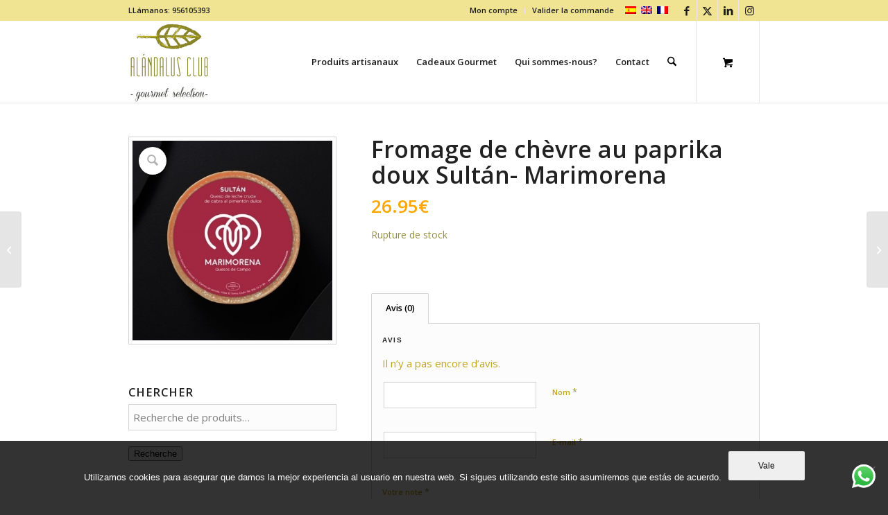

--- FILE ---
content_type: text/html; charset=UTF-8
request_url: https://alandalusclub.com/tienda/produits-artisanaux/fromages-artisanaux/fromage-de-chevre-au-paprika-doux-sultan-marimorena/?lang=fr
body_size: 26571
content:
<!DOCTYPE html>
<html lang="fr-FR" class="html_stretched responsive av-preloader-disabled  html_header_top html_logo_left html_main_nav_header html_menu_right html_large html_header_sticky html_header_shrinking html_header_topbar_active html_mobile_menu_tablet html_header_searchicon html_content_align_center html_header_unstick_top html_header_stretch_disabled html_minimal_header html_minimal_header_shadow html_elegant-blog html_av-submenu-hidden html_av-submenu-display-click html_av-overlay-side html_av-overlay-side-classic html_av-submenu-clone html_entry_id_17025 html_cart_at_menu av-cookies-no-cookie-consent av-no-preview av-default-lightbox html_text_menu_active av-mobile-menu-switch-default">
<head>
<meta charset="UTF-8" />


<!-- mobile setting -->
<meta name="viewport" content="width=device-width, initial-scale=1">

<!-- Scripts/CSS and wp_head hook -->
<meta name='robots' content='index, follow, max-image-preview:large, max-snippet:-1, max-video-preview:-1' />
<style type="text/css">@font-face { font-family: 'star'; src: url('https://alandalusclub.com/wp-content/plugins/woocommerce/assets/fonts/star.eot'); src: url('https://alandalusclub.com/wp-content/plugins/woocommerce/assets/fonts/star.eot?#iefix') format('embedded-opentype'), 	  url('https://alandalusclub.com/wp-content/plugins/woocommerce/assets/fonts/star.woff') format('woff'), 	  url('https://alandalusclub.com/wp-content/plugins/woocommerce/assets/fonts/star.ttf') format('truetype'), 	  url('https://alandalusclub.com/wp-content/plugins/woocommerce/assets/fonts/star.svg#star') format('svg'); font-weight: normal; font-style: normal;  } @font-face { font-family: 'WooCommerce'; src: url('https://alandalusclub.com/wp-content/plugins/woocommerce/assets/fonts/WooCommerce.eot'); src: url('https://alandalusclub.com/wp-content/plugins/woocommerce/assets/fonts/WooCommerce.eot?#iefix') format('embedded-opentype'), 	  url('https://alandalusclub.com/wp-content/plugins/woocommerce/assets/fonts/WooCommerce.woff') format('woff'), 	  url('https://alandalusclub.com/wp-content/plugins/woocommerce/assets/fonts/WooCommerce.ttf') format('truetype'), 	  url('https://alandalusclub.com/wp-content/plugins/woocommerce/assets/fonts/WooCommerce.svg#WooCommerce') format('svg'); font-weight: normal; font-style: normal;  } </style>
	<!-- This site is optimized with the Yoast SEO Premium plugin v24.3 (Yoast SEO v25.7) - https://yoast.com/wordpress/plugins/seo/ -->
	<title>Fromage de chèvre Sultán au paprika doux - Marimorena</title>
	<meta name="description" content="Fromage Sultán au lait cru de chèvres andalouses sélectionnées, Cadix. Assaisonnement au paprika doux. Marimorena. Produits gourmets, delicatessen." />
	<link rel="canonical" href="https://alandalusclub.com/tienda/produits-artisanaux/fromages-artisanaux/fromage-de-chevre-au-paprika-doux-sultan-marimorena/?lang=fr" />
	<meta property="og:locale" content="fr_FR" />
	<meta property="og:type" content="product" />
	<meta property="og:title" content="Fromage de chèvre au paprika doux Sultán- Marimorena" />
	<meta property="og:description" content="Fromage Sultán au lait cru de chèvres andalouses sélectionnées, Cadix. Assaisonnement au paprika doux. Marimorena. Produits gourmets, delicatessen." />
	<meta property="og:url" content="https://alandalusclub.com/tienda/produits-artisanaux/fromages-artisanaux/fromage-de-chevre-au-paprika-doux-sultan-marimorena/?lang=fr" />
	<meta property="og:site_name" content="Alándalus Club - Gourmet Selection" />
	<meta property="article:modified_time" content="2021-04-30T13:43:41+00:00" />
	<meta property="og:image" content="https://alandalusclub.com/wp-content/uploads/2021/04/comprar-queso-sultan-al-pimenton-dulce-leche-cruda-de-cabra-marimorena.jpg" />
	<meta property="og:image:width" content="461" />
	<meta property="og:image:height" content="461" />
	<meta property="og:image:type" content="image/jpeg" />
	<meta name="twitter:card" content="summary_large_image" />
	<meta name="twitter:site" content="@Alandalusclub" />
	<meta name="twitter:label1" content="Prix" />
	<meta name="twitter:data1" content="26.95&euro;" />
	<meta name="twitter:label2" content="Disponibilité" />
	<meta name="twitter:data2" content="Rupture de stock" />
	<script type="application/ld+json" class="yoast-schema-graph">{"@context":"https://schema.org","@graph":[{"@type":["WebPage","ItemPage"],"@id":"https://alandalusclub.com/tienda/produits-artisanaux/fromages-artisanaux/fromage-de-chevre-au-paprika-doux-sultan-marimorena/?lang=fr","url":"https://alandalusclub.com/tienda/produits-artisanaux/fromages-artisanaux/fromage-de-chevre-au-paprika-doux-sultan-marimorena/?lang=fr","name":"Fromage de chèvre Sultán au paprika doux - Marimorena","isPartOf":{"@id":"https://alandalusclub.com/?lang=fr#website"},"primaryImageOfPage":{"@id":"https://alandalusclub.com/tienda/produits-artisanaux/fromages-artisanaux/fromage-de-chevre-au-paprika-doux-sultan-marimorena/?lang=fr#primaryimage"},"image":{"@id":"https://alandalusclub.com/tienda/produits-artisanaux/fromages-artisanaux/fromage-de-chevre-au-paprika-doux-sultan-marimorena/?lang=fr#primaryimage"},"thumbnailUrl":"https://alandalusclub.com/wp-content/uploads/2021/04/comprar-queso-sultan-al-pimenton-dulce-leche-cruda-de-cabra-marimorena.jpg","description":"Fromage Sultán au lait cru de chèvres andalouses sélectionnées, Cadix. Assaisonnement au paprika doux. Marimorena. Produits gourmets, delicatessen.","breadcrumb":{"@id":"https://alandalusclub.com/tienda/produits-artisanaux/fromages-artisanaux/fromage-de-chevre-au-paprika-doux-sultan-marimorena/?lang=fr#breadcrumb"},"inLanguage":"fr-FR","potentialAction":{"@type":"BuyAction","target":"https://alandalusclub.com/tienda/produits-artisanaux/fromages-artisanaux/fromage-de-chevre-au-paprika-doux-sultan-marimorena/?lang=fr"}},{"@type":"ImageObject","inLanguage":"fr-FR","@id":"https://alandalusclub.com/tienda/produits-artisanaux/fromages-artisanaux/fromage-de-chevre-au-paprika-doux-sultan-marimorena/?lang=fr#primaryimage","url":"https://alandalusclub.com/wp-content/uploads/2021/04/comprar-queso-sultan-al-pimenton-dulce-leche-cruda-de-cabra-marimorena.jpg","contentUrl":"https://alandalusclub.com/wp-content/uploads/2021/04/comprar-queso-sultan-al-pimenton-dulce-leche-cruda-de-cabra-marimorena.jpg","width":461,"height":461,"caption":"Fromage Sultán au paprika doux au lait de chèvre cru. Mûri pendant au moins 60 jours. Marque Marimorena."},{"@type":"BreadcrumbList","@id":"https://alandalusclub.com/tienda/produits-artisanaux/fromages-artisanaux/fromage-de-chevre-au-paprika-doux-sultan-marimorena/?lang=fr#breadcrumb","itemListElement":[{"@type":"ListItem","position":1,"name":"Portada","item":"https://alandalusclub.com/?lang=fr"},{"@type":"ListItem","position":2,"name":"Produits","item":"https://alandalusclub.com/shop/?lang=fr"},{"@type":"ListItem","position":3,"name":"Fromage de chèvre au paprika doux Sultán- Marimorena"}]},{"@type":"WebSite","@id":"https://alandalusclub.com/?lang=fr#website","url":"https://alandalusclub.com/?lang=fr","name":"Alándalus Club - Gourmet Selection","description":"Alándalus Club - Gourmet Selection nace en Cádiz y se dedica a un comercio solidario de productos ecológicos y artesanos de pequeños productores. Calidad al mejor precio.","publisher":{"@id":"https://alandalusclub.com/?lang=fr#organization"},"potentialAction":[{"@type":"SearchAction","target":{"@type":"EntryPoint","urlTemplate":"https://alandalusclub.com/?lang=fr?s={search_term_string}"},"query-input":{"@type":"PropertyValueSpecification","valueRequired":true,"valueName":"search_term_string"}}],"inLanguage":"fr-FR"},{"@type":"Organization","@id":"https://alandalusclub.com/?lang=fr#organization","name":"Alándalus Club","url":"https://alandalusclub.com/?lang=fr","logo":{"@type":"ImageObject","inLanguage":"fr-FR","@id":"https://alandalusclub.com/?lang=fr#/schema/logo/image/","url":"https://alandalusclub.com/wp-content/uploads/2017/10/logo-p.png","contentUrl":"https://alandalusclub.com/wp-content/uploads/2017/10/logo-p.png","width":95,"height":81,"caption":"Alándalus Club"},"image":{"@id":"https://alandalusclub.com/?lang=fr#/schema/logo/image/"},"sameAs":["https://www.facebook.com/Alandalusclub/","https://x.com/Alandalusclub","https://www.instagram/alandalusclub","https://www.linkedin.com/company-beta/5226834","https://www.youtube.com/channel/UCAiqRTg9ZXDo2typ8IERsTA?view_as=subscriber"]}]}</script>
	<meta property="product:price:amount" content="26.95" />
	<meta property="product:price:currency" content="EUR" />
	<meta property="og:availability" content="out of stock" />
	<meta property="product:availability" content="out of stock" />
	<meta property="product:condition" content="new" />
	<!-- / Yoast SEO Premium plugin. -->



<link rel="alternate" type="application/rss+xml" title="Alándalus Club - Gourmet Selection &raquo; Flux" href="https://alandalusclub.com/feed/?lang=fr" />
<link rel="alternate" type="application/rss+xml" title="Alándalus Club - Gourmet Selection &raquo; Flux des commentaires" href="https://alandalusclub.com/comments/feed/?lang=fr" />
<link rel="alternate" type="application/rss+xml" title="Alándalus Club - Gourmet Selection &raquo; Fromage de chèvre au paprika doux Sultán- Marimorena Flux des commentaires" href="https://alandalusclub.com/tienda/produits-artisanaux/fromages-artisanaux/fromage-de-chevre-au-paprika-doux-sultan-marimorena/feed/?lang=fr" />
<link rel="alternate" title="oEmbed (JSON)" type="application/json+oembed" href="https://alandalusclub.com/wp-json/oembed/1.0/embed?url=https%3A%2F%2Falandalusclub.com%2Ftienda%2Fproduits-artisanaux%2Ffromages-artisanaux%2Ffromage-de-chevre-au-paprika-doux-sultan-marimorena%2F%3Flang%3Dfr" />
<link rel="alternate" title="oEmbed (XML)" type="text/xml+oembed" href="https://alandalusclub.com/wp-json/oembed/1.0/embed?url=https%3A%2F%2Falandalusclub.com%2Ftienda%2Fproduits-artisanaux%2Ffromages-artisanaux%2Ffromage-de-chevre-au-paprika-doux-sultan-marimorena%2F%3Flang%3Dfr&#038;format=xml" />

<!-- google webfont font replacement -->

			<script type='text/javascript'>

				(function() {

					/*	check if webfonts are disabled by user setting via cookie - or user must opt in.	*/
					var html = document.getElementsByTagName('html')[0];
					var cookie_check = html.className.indexOf('av-cookies-needs-opt-in') >= 0 || html.className.indexOf('av-cookies-can-opt-out') >= 0;
					var allow_continue = true;
					var silent_accept_cookie = html.className.indexOf('av-cookies-user-silent-accept') >= 0;

					if( cookie_check && ! silent_accept_cookie )
					{
						if( ! document.cookie.match(/aviaCookieConsent/) || html.className.indexOf('av-cookies-session-refused') >= 0 )
						{
							allow_continue = false;
						}
						else
						{
							if( ! document.cookie.match(/aviaPrivacyRefuseCookiesHideBar/) )
							{
								allow_continue = false;
							}
							else if( ! document.cookie.match(/aviaPrivacyEssentialCookiesEnabled/) )
							{
								allow_continue = false;
							}
							else if( document.cookie.match(/aviaPrivacyGoogleWebfontsDisabled/) )
							{
								allow_continue = false;
							}
						}
					}

					if( allow_continue )
					{
						var f = document.createElement('link');

						f.type 	= 'text/css';
						f.rel 	= 'stylesheet';
						f.href 	= 'https://fonts.googleapis.com/css?family=Open+Sans:400,600&display=auto';
						f.id 	= 'avia-google-webfont';

						document.getElementsByTagName('head')[0].appendChild(f);
					}
				})();

			</script>
			<style id='wp-img-auto-sizes-contain-inline-css' type='text/css'>
img:is([sizes=auto i],[sizes^="auto," i]){contain-intrinsic-size:3000px 1500px}
/*# sourceURL=wp-img-auto-sizes-contain-inline-css */
</style>
<link data-minify="1" rel='stylesheet' id='avia-grid-css' href='https://alandalusclub.com/wp-content/cache/min/1/wp-content/themes/enfold/css/grid.css?ver=1764063003' type='text/css' media='all' />
<link data-minify="1" rel='stylesheet' id='avia-base-css' href='https://alandalusclub.com/wp-content/cache/min/1/wp-content/themes/enfold/css/base.css?ver=1764063003' type='text/css' media='all' />
<link data-minify="1" rel='stylesheet' id='avia-layout-css' href='https://alandalusclub.com/wp-content/cache/min/1/wp-content/themes/enfold/css/layout.css?ver=1764063003' type='text/css' media='all' />
<link data-minify="1" rel='stylesheet' id='avia-module-blog-css' href='https://alandalusclub.com/wp-content/cache/min/1/wp-content/themes/enfold/config-templatebuilder/avia-shortcodes/blog/blog.css?ver=1764063003' type='text/css' media='all' />
<link data-minify="1" rel='stylesheet' id='avia-module-postslider-css' href='https://alandalusclub.com/wp-content/cache/min/1/wp-content/themes/enfold/config-templatebuilder/avia-shortcodes/postslider/postslider.css?ver=1764063003' type='text/css' media='all' />
<link data-minify="1" rel='stylesheet' id='avia-module-button-css' href='https://alandalusclub.com/wp-content/cache/min/1/wp-content/themes/enfold/config-templatebuilder/avia-shortcodes/buttons/buttons.css?ver=1764063003' type='text/css' media='all' />
<link data-minify="1" rel='stylesheet' id='avia-module-button-fullwidth-css' href='https://alandalusclub.com/wp-content/cache/min/1/wp-content/themes/enfold/config-templatebuilder/avia-shortcodes/buttons_fullwidth/buttons_fullwidth.css?ver=1764063003' type='text/css' media='all' />
<link data-minify="1" rel='stylesheet' id='avia-module-comments-css' href='https://alandalusclub.com/wp-content/cache/min/1/wp-content/themes/enfold/config-templatebuilder/avia-shortcodes/comments/comments.css?ver=1764063003' type='text/css' media='all' />
<link data-minify="1" rel='stylesheet' id='avia-module-contact-css' href='https://alandalusclub.com/wp-content/cache/min/1/wp-content/themes/enfold/config-templatebuilder/avia-shortcodes/contact/contact.css?ver=1764063003' type='text/css' media='all' />
<link data-minify="1" rel='stylesheet' id='avia-module-slideshow-css' href='https://alandalusclub.com/wp-content/cache/min/1/wp-content/themes/enfold/config-templatebuilder/avia-shortcodes/slideshow/slideshow.css?ver=1764063003' type='text/css' media='all' />
<link data-minify="1" rel='stylesheet' id='avia-module-slideshow-contentpartner-css' href='https://alandalusclub.com/wp-content/cache/min/1/wp-content/themes/enfold/config-templatebuilder/avia-shortcodes/contentslider/contentslider.css?ver=1764063003' type='text/css' media='all' />
<link data-minify="1" rel='stylesheet' id='avia-module-gallery-css' href='https://alandalusclub.com/wp-content/cache/min/1/wp-content/themes/enfold/config-templatebuilder/avia-shortcodes/gallery/gallery.css?ver=1764063003' type='text/css' media='all' />
<link data-minify="1" rel='stylesheet' id='avia-module-maps-css' href='https://alandalusclub.com/wp-content/cache/min/1/wp-content/themes/enfold/config-templatebuilder/avia-shortcodes/google_maps/google_maps.css?ver=1764063003' type='text/css' media='all' />
<link data-minify="1" rel='stylesheet' id='avia-module-gridrow-css' href='https://alandalusclub.com/wp-content/cache/min/1/wp-content/themes/enfold/config-templatebuilder/avia-shortcodes/grid_row/grid_row.css?ver=1764063003' type='text/css' media='all' />
<link data-minify="1" rel='stylesheet' id='avia-module-heading-css' href='https://alandalusclub.com/wp-content/cache/min/1/wp-content/themes/enfold/config-templatebuilder/avia-shortcodes/heading/heading.css?ver=1764063003' type='text/css' media='all' />
<link data-minify="1" rel='stylesheet' id='avia-module-hr-css' href='https://alandalusclub.com/wp-content/cache/min/1/wp-content/themes/enfold/config-templatebuilder/avia-shortcodes/hr/hr.css?ver=1764063003' type='text/css' media='all' />
<link data-minify="1" rel='stylesheet' id='avia-module-icon-css' href='https://alandalusclub.com/wp-content/cache/min/1/wp-content/themes/enfold/config-templatebuilder/avia-shortcodes/icon/icon.css?ver=1764063003' type='text/css' media='all' />
<link data-minify="1" rel='stylesheet' id='avia-module-iconbox-css' href='https://alandalusclub.com/wp-content/cache/min/1/wp-content/themes/enfold/config-templatebuilder/avia-shortcodes/iconbox/iconbox.css?ver=1764063003' type='text/css' media='all' />
<link data-minify="1" rel='stylesheet' id='avia-module-image-css' href='https://alandalusclub.com/wp-content/cache/min/1/wp-content/themes/enfold/config-templatebuilder/avia-shortcodes/image/image.css?ver=1764063003' type='text/css' media='all' />
<link data-minify="1" rel='stylesheet' id='avia-module-masonry-css' href='https://alandalusclub.com/wp-content/cache/min/1/wp-content/themes/enfold/config-templatebuilder/avia-shortcodes/masonry_entries/masonry_entries.css?ver=1764063003' type='text/css' media='all' />
<link data-minify="1" rel='stylesheet' id='avia-siteloader-css' href='https://alandalusclub.com/wp-content/cache/min/1/wp-content/themes/enfold/css/avia-snippet-site-preloader.css?ver=1764063003' type='text/css' media='all' />
<link data-minify="1" rel='stylesheet' id='avia-module-notification-css' href='https://alandalusclub.com/wp-content/cache/min/1/wp-content/themes/enfold/config-templatebuilder/avia-shortcodes/notification/notification.css?ver=1764063003' type='text/css' media='all' />
<link data-minify="1" rel='stylesheet' id='avia-module-portfolio-css' href='https://alandalusclub.com/wp-content/cache/min/1/wp-content/themes/enfold/config-templatebuilder/avia-shortcodes/portfolio/portfolio.css?ver=1764063003' type='text/css' media='all' />
<link data-minify="1" rel='stylesheet' id='avia-module-catalogue-css' href='https://alandalusclub.com/wp-content/cache/min/1/wp-content/themes/enfold/config-templatebuilder/avia-shortcodes/catalogue/catalogue.css?ver=1764063003' type='text/css' media='all' />
<link data-minify="1" rel='stylesheet' id='avia-module-social-css' href='https://alandalusclub.com/wp-content/cache/min/1/wp-content/themes/enfold/config-templatebuilder/avia-shortcodes/social_share/social_share.css?ver=1764063003' type='text/css' media='all' />
<link data-minify="1" rel='stylesheet' id='avia-module-tabs-css' href='https://alandalusclub.com/wp-content/cache/min/1/wp-content/themes/enfold/config-templatebuilder/avia-shortcodes/tabs/tabs.css?ver=1764063003' type='text/css' media='all' />
<link data-minify="1" rel='stylesheet' id='avia-module-video-css' href='https://alandalusclub.com/wp-content/cache/min/1/wp-content/themes/enfold/config-templatebuilder/avia-shortcodes/video/video.css?ver=1764063003' type='text/css' media='all' />
<link data-minify="1" rel='stylesheet' id='avia-scs-css' href='https://alandalusclub.com/wp-content/cache/min/1/wp-content/themes/enfold/css/shortcodes.css?ver=1764063003' type='text/css' media='all' />
<link data-minify="1" rel='stylesheet' id='avia-woocommerce-css-css' href='https://alandalusclub.com/wp-content/cache/min/1/wp-content/themes/enfold/config-woocommerce/woocommerce-mod.css?ver=1764063003' type='text/css' media='all' />
<style id='wp-emoji-styles-inline-css' type='text/css'>

	img.wp-smiley, img.emoji {
		display: inline !important;
		border: none !important;
		box-shadow: none !important;
		height: 1em !important;
		width: 1em !important;
		margin: 0 0.07em !important;
		vertical-align: -0.1em !important;
		background: none !important;
		padding: 0 !important;
	}
/*# sourceURL=wp-emoji-styles-inline-css */
</style>
<link rel='stylesheet' id='wp-block-library-css' href='https://alandalusclub.com/wp-includes/css/dist/block-library/style.min.css?ver=6.9' type='text/css' media='all' />
<link data-minify="1" rel='stylesheet' id='wc-blocks-style-css' href='https://alandalusclub.com/wp-content/cache/min/1/wp-content/plugins/woocommerce/assets/client/blocks/wc-blocks.css?ver=1764063003' type='text/css' media='all' />
<style id='global-styles-inline-css' type='text/css'>
:root{--wp--preset--aspect-ratio--square: 1;--wp--preset--aspect-ratio--4-3: 4/3;--wp--preset--aspect-ratio--3-4: 3/4;--wp--preset--aspect-ratio--3-2: 3/2;--wp--preset--aspect-ratio--2-3: 2/3;--wp--preset--aspect-ratio--16-9: 16/9;--wp--preset--aspect-ratio--9-16: 9/16;--wp--preset--color--black: #000000;--wp--preset--color--cyan-bluish-gray: #abb8c3;--wp--preset--color--white: #ffffff;--wp--preset--color--pale-pink: #f78da7;--wp--preset--color--vivid-red: #cf2e2e;--wp--preset--color--luminous-vivid-orange: #ff6900;--wp--preset--color--luminous-vivid-amber: #fcb900;--wp--preset--color--light-green-cyan: #7bdcb5;--wp--preset--color--vivid-green-cyan: #00d084;--wp--preset--color--pale-cyan-blue: #8ed1fc;--wp--preset--color--vivid-cyan-blue: #0693e3;--wp--preset--color--vivid-purple: #9b51e0;--wp--preset--color--metallic-red: #b02b2c;--wp--preset--color--maximum-yellow-red: #edae44;--wp--preset--color--yellow-sun: #eeee22;--wp--preset--color--palm-leaf: #83a846;--wp--preset--color--aero: #7bb0e7;--wp--preset--color--old-lavender: #745f7e;--wp--preset--color--steel-teal: #5f8789;--wp--preset--color--raspberry-pink: #d65799;--wp--preset--color--medium-turquoise: #4ecac2;--wp--preset--gradient--vivid-cyan-blue-to-vivid-purple: linear-gradient(135deg,rgb(6,147,227) 0%,rgb(155,81,224) 100%);--wp--preset--gradient--light-green-cyan-to-vivid-green-cyan: linear-gradient(135deg,rgb(122,220,180) 0%,rgb(0,208,130) 100%);--wp--preset--gradient--luminous-vivid-amber-to-luminous-vivid-orange: linear-gradient(135deg,rgb(252,185,0) 0%,rgb(255,105,0) 100%);--wp--preset--gradient--luminous-vivid-orange-to-vivid-red: linear-gradient(135deg,rgb(255,105,0) 0%,rgb(207,46,46) 100%);--wp--preset--gradient--very-light-gray-to-cyan-bluish-gray: linear-gradient(135deg,rgb(238,238,238) 0%,rgb(169,184,195) 100%);--wp--preset--gradient--cool-to-warm-spectrum: linear-gradient(135deg,rgb(74,234,220) 0%,rgb(151,120,209) 20%,rgb(207,42,186) 40%,rgb(238,44,130) 60%,rgb(251,105,98) 80%,rgb(254,248,76) 100%);--wp--preset--gradient--blush-light-purple: linear-gradient(135deg,rgb(255,206,236) 0%,rgb(152,150,240) 100%);--wp--preset--gradient--blush-bordeaux: linear-gradient(135deg,rgb(254,205,165) 0%,rgb(254,45,45) 50%,rgb(107,0,62) 100%);--wp--preset--gradient--luminous-dusk: linear-gradient(135deg,rgb(255,203,112) 0%,rgb(199,81,192) 50%,rgb(65,88,208) 100%);--wp--preset--gradient--pale-ocean: linear-gradient(135deg,rgb(255,245,203) 0%,rgb(182,227,212) 50%,rgb(51,167,181) 100%);--wp--preset--gradient--electric-grass: linear-gradient(135deg,rgb(202,248,128) 0%,rgb(113,206,126) 100%);--wp--preset--gradient--midnight: linear-gradient(135deg,rgb(2,3,129) 0%,rgb(40,116,252) 100%);--wp--preset--font-size--small: 1rem;--wp--preset--font-size--medium: 1.125rem;--wp--preset--font-size--large: 1.75rem;--wp--preset--font-size--x-large: clamp(1.75rem, 3vw, 2.25rem);--wp--preset--spacing--20: 0.44rem;--wp--preset--spacing--30: 0.67rem;--wp--preset--spacing--40: 1rem;--wp--preset--spacing--50: 1.5rem;--wp--preset--spacing--60: 2.25rem;--wp--preset--spacing--70: 3.38rem;--wp--preset--spacing--80: 5.06rem;--wp--preset--shadow--natural: 6px 6px 9px rgba(0, 0, 0, 0.2);--wp--preset--shadow--deep: 12px 12px 50px rgba(0, 0, 0, 0.4);--wp--preset--shadow--sharp: 6px 6px 0px rgba(0, 0, 0, 0.2);--wp--preset--shadow--outlined: 6px 6px 0px -3px rgb(255, 255, 255), 6px 6px rgb(0, 0, 0);--wp--preset--shadow--crisp: 6px 6px 0px rgb(0, 0, 0);}:root { --wp--style--global--content-size: 800px;--wp--style--global--wide-size: 1130px; }:where(body) { margin: 0; }.wp-site-blocks > .alignleft { float: left; margin-right: 2em; }.wp-site-blocks > .alignright { float: right; margin-left: 2em; }.wp-site-blocks > .aligncenter { justify-content: center; margin-left: auto; margin-right: auto; }:where(.is-layout-flex){gap: 0.5em;}:where(.is-layout-grid){gap: 0.5em;}.is-layout-flow > .alignleft{float: left;margin-inline-start: 0;margin-inline-end: 2em;}.is-layout-flow > .alignright{float: right;margin-inline-start: 2em;margin-inline-end: 0;}.is-layout-flow > .aligncenter{margin-left: auto !important;margin-right: auto !important;}.is-layout-constrained > .alignleft{float: left;margin-inline-start: 0;margin-inline-end: 2em;}.is-layout-constrained > .alignright{float: right;margin-inline-start: 2em;margin-inline-end: 0;}.is-layout-constrained > .aligncenter{margin-left: auto !important;margin-right: auto !important;}.is-layout-constrained > :where(:not(.alignleft):not(.alignright):not(.alignfull)){max-width: var(--wp--style--global--content-size);margin-left: auto !important;margin-right: auto !important;}.is-layout-constrained > .alignwide{max-width: var(--wp--style--global--wide-size);}body .is-layout-flex{display: flex;}.is-layout-flex{flex-wrap: wrap;align-items: center;}.is-layout-flex > :is(*, div){margin: 0;}body .is-layout-grid{display: grid;}.is-layout-grid > :is(*, div){margin: 0;}body{padding-top: 0px;padding-right: 0px;padding-bottom: 0px;padding-left: 0px;}a:where(:not(.wp-element-button)){text-decoration: underline;}:root :where(.wp-element-button, .wp-block-button__link){background-color: #32373c;border-width: 0;color: #fff;font-family: inherit;font-size: inherit;font-style: inherit;font-weight: inherit;letter-spacing: inherit;line-height: inherit;padding-top: calc(0.667em + 2px);padding-right: calc(1.333em + 2px);padding-bottom: calc(0.667em + 2px);padding-left: calc(1.333em + 2px);text-decoration: none;text-transform: inherit;}.has-black-color{color: var(--wp--preset--color--black) !important;}.has-cyan-bluish-gray-color{color: var(--wp--preset--color--cyan-bluish-gray) !important;}.has-white-color{color: var(--wp--preset--color--white) !important;}.has-pale-pink-color{color: var(--wp--preset--color--pale-pink) !important;}.has-vivid-red-color{color: var(--wp--preset--color--vivid-red) !important;}.has-luminous-vivid-orange-color{color: var(--wp--preset--color--luminous-vivid-orange) !important;}.has-luminous-vivid-amber-color{color: var(--wp--preset--color--luminous-vivid-amber) !important;}.has-light-green-cyan-color{color: var(--wp--preset--color--light-green-cyan) !important;}.has-vivid-green-cyan-color{color: var(--wp--preset--color--vivid-green-cyan) !important;}.has-pale-cyan-blue-color{color: var(--wp--preset--color--pale-cyan-blue) !important;}.has-vivid-cyan-blue-color{color: var(--wp--preset--color--vivid-cyan-blue) !important;}.has-vivid-purple-color{color: var(--wp--preset--color--vivid-purple) !important;}.has-metallic-red-color{color: var(--wp--preset--color--metallic-red) !important;}.has-maximum-yellow-red-color{color: var(--wp--preset--color--maximum-yellow-red) !important;}.has-yellow-sun-color{color: var(--wp--preset--color--yellow-sun) !important;}.has-palm-leaf-color{color: var(--wp--preset--color--palm-leaf) !important;}.has-aero-color{color: var(--wp--preset--color--aero) !important;}.has-old-lavender-color{color: var(--wp--preset--color--old-lavender) !important;}.has-steel-teal-color{color: var(--wp--preset--color--steel-teal) !important;}.has-raspberry-pink-color{color: var(--wp--preset--color--raspberry-pink) !important;}.has-medium-turquoise-color{color: var(--wp--preset--color--medium-turquoise) !important;}.has-black-background-color{background-color: var(--wp--preset--color--black) !important;}.has-cyan-bluish-gray-background-color{background-color: var(--wp--preset--color--cyan-bluish-gray) !important;}.has-white-background-color{background-color: var(--wp--preset--color--white) !important;}.has-pale-pink-background-color{background-color: var(--wp--preset--color--pale-pink) !important;}.has-vivid-red-background-color{background-color: var(--wp--preset--color--vivid-red) !important;}.has-luminous-vivid-orange-background-color{background-color: var(--wp--preset--color--luminous-vivid-orange) !important;}.has-luminous-vivid-amber-background-color{background-color: var(--wp--preset--color--luminous-vivid-amber) !important;}.has-light-green-cyan-background-color{background-color: var(--wp--preset--color--light-green-cyan) !important;}.has-vivid-green-cyan-background-color{background-color: var(--wp--preset--color--vivid-green-cyan) !important;}.has-pale-cyan-blue-background-color{background-color: var(--wp--preset--color--pale-cyan-blue) !important;}.has-vivid-cyan-blue-background-color{background-color: var(--wp--preset--color--vivid-cyan-blue) !important;}.has-vivid-purple-background-color{background-color: var(--wp--preset--color--vivid-purple) !important;}.has-metallic-red-background-color{background-color: var(--wp--preset--color--metallic-red) !important;}.has-maximum-yellow-red-background-color{background-color: var(--wp--preset--color--maximum-yellow-red) !important;}.has-yellow-sun-background-color{background-color: var(--wp--preset--color--yellow-sun) !important;}.has-palm-leaf-background-color{background-color: var(--wp--preset--color--palm-leaf) !important;}.has-aero-background-color{background-color: var(--wp--preset--color--aero) !important;}.has-old-lavender-background-color{background-color: var(--wp--preset--color--old-lavender) !important;}.has-steel-teal-background-color{background-color: var(--wp--preset--color--steel-teal) !important;}.has-raspberry-pink-background-color{background-color: var(--wp--preset--color--raspberry-pink) !important;}.has-medium-turquoise-background-color{background-color: var(--wp--preset--color--medium-turquoise) !important;}.has-black-border-color{border-color: var(--wp--preset--color--black) !important;}.has-cyan-bluish-gray-border-color{border-color: var(--wp--preset--color--cyan-bluish-gray) !important;}.has-white-border-color{border-color: var(--wp--preset--color--white) !important;}.has-pale-pink-border-color{border-color: var(--wp--preset--color--pale-pink) !important;}.has-vivid-red-border-color{border-color: var(--wp--preset--color--vivid-red) !important;}.has-luminous-vivid-orange-border-color{border-color: var(--wp--preset--color--luminous-vivid-orange) !important;}.has-luminous-vivid-amber-border-color{border-color: var(--wp--preset--color--luminous-vivid-amber) !important;}.has-light-green-cyan-border-color{border-color: var(--wp--preset--color--light-green-cyan) !important;}.has-vivid-green-cyan-border-color{border-color: var(--wp--preset--color--vivid-green-cyan) !important;}.has-pale-cyan-blue-border-color{border-color: var(--wp--preset--color--pale-cyan-blue) !important;}.has-vivid-cyan-blue-border-color{border-color: var(--wp--preset--color--vivid-cyan-blue) !important;}.has-vivid-purple-border-color{border-color: var(--wp--preset--color--vivid-purple) !important;}.has-metallic-red-border-color{border-color: var(--wp--preset--color--metallic-red) !important;}.has-maximum-yellow-red-border-color{border-color: var(--wp--preset--color--maximum-yellow-red) !important;}.has-yellow-sun-border-color{border-color: var(--wp--preset--color--yellow-sun) !important;}.has-palm-leaf-border-color{border-color: var(--wp--preset--color--palm-leaf) !important;}.has-aero-border-color{border-color: var(--wp--preset--color--aero) !important;}.has-old-lavender-border-color{border-color: var(--wp--preset--color--old-lavender) !important;}.has-steel-teal-border-color{border-color: var(--wp--preset--color--steel-teal) !important;}.has-raspberry-pink-border-color{border-color: var(--wp--preset--color--raspberry-pink) !important;}.has-medium-turquoise-border-color{border-color: var(--wp--preset--color--medium-turquoise) !important;}.has-vivid-cyan-blue-to-vivid-purple-gradient-background{background: var(--wp--preset--gradient--vivid-cyan-blue-to-vivid-purple) !important;}.has-light-green-cyan-to-vivid-green-cyan-gradient-background{background: var(--wp--preset--gradient--light-green-cyan-to-vivid-green-cyan) !important;}.has-luminous-vivid-amber-to-luminous-vivid-orange-gradient-background{background: var(--wp--preset--gradient--luminous-vivid-amber-to-luminous-vivid-orange) !important;}.has-luminous-vivid-orange-to-vivid-red-gradient-background{background: var(--wp--preset--gradient--luminous-vivid-orange-to-vivid-red) !important;}.has-very-light-gray-to-cyan-bluish-gray-gradient-background{background: var(--wp--preset--gradient--very-light-gray-to-cyan-bluish-gray) !important;}.has-cool-to-warm-spectrum-gradient-background{background: var(--wp--preset--gradient--cool-to-warm-spectrum) !important;}.has-blush-light-purple-gradient-background{background: var(--wp--preset--gradient--blush-light-purple) !important;}.has-blush-bordeaux-gradient-background{background: var(--wp--preset--gradient--blush-bordeaux) !important;}.has-luminous-dusk-gradient-background{background: var(--wp--preset--gradient--luminous-dusk) !important;}.has-pale-ocean-gradient-background{background: var(--wp--preset--gradient--pale-ocean) !important;}.has-electric-grass-gradient-background{background: var(--wp--preset--gradient--electric-grass) !important;}.has-midnight-gradient-background{background: var(--wp--preset--gradient--midnight) !important;}.has-small-font-size{font-size: var(--wp--preset--font-size--small) !important;}.has-medium-font-size{font-size: var(--wp--preset--font-size--medium) !important;}.has-large-font-size{font-size: var(--wp--preset--font-size--large) !important;}.has-x-large-font-size{font-size: var(--wp--preset--font-size--x-large) !important;}
/*# sourceURL=global-styles-inline-css */
</style>

<link data-minify="1" rel='stylesheet' id='ccw_main_css-css' href='https://alandalusclub.com/wp-content/cache/min/1/wp-content/plugins/click-to-chat-for-whatsapp/prev/assets/css/mainstyles.css?ver=1764063003' type='text/css' media='all' />
<link rel='stylesheet' id='cookie-notice-front-css' href='https://alandalusclub.com/wp-content/plugins/cookie-notice/css/front.min.css?ver=2.5.7' type='text/css' media='all' />
<link data-minify="1" rel='stylesheet' id='wcml-dropdown-0-css' href='https://alandalusclub.com/wp-content/cache/min/1/wp-content/plugins/woocommerce-multilingual/templates/currency-switchers/legacy-dropdown/style.css?ver=1764063003' type='text/css' media='all' />
<style id='woocommerce-inline-inline-css' type='text/css'>
.woocommerce form .form-row .required { visibility: visible; }
/*# sourceURL=woocommerce-inline-inline-css */
</style>
<link data-minify="1" rel='stylesheet' id='zfwca-style-css' href='https://alandalusclub.com/wp-content/cache/min/1/wp-content/plugins/zf-wrodpress-category-accordion/assets/core/css/style.css?ver=1764063003' type='text/css' media='all' />
<link rel='stylesheet' id='wpml-legacy-horizontal-list-0-css' href='https://alandalusclub.com/wp-content/plugins/sitepress-multilingual-cms/templates/language-switchers/legacy-list-horizontal/style.min.css?ver=1' type='text/css' media='all' />
<style id='wpml-legacy-horizontal-list-0-inline-css' type='text/css'>
.wpml-ls-statics-footer{background-color:transparent;}.wpml-ls-statics-footer, .wpml-ls-statics-footer .wpml-ls-sub-menu, .wpml-ls-statics-footer a {border-color:transparent;}.wpml-ls-statics-footer a, .wpml-ls-statics-footer .wpml-ls-sub-menu a, .wpml-ls-statics-footer .wpml-ls-sub-menu a:link, .wpml-ls-statics-footer li:not(.wpml-ls-current-language) .wpml-ls-link, .wpml-ls-statics-footer li:not(.wpml-ls-current-language) .wpml-ls-link:link {color:#393939;background-color:#F5F5F5;}.wpml-ls-statics-footer .wpml-ls-sub-menu a:hover,.wpml-ls-statics-footer .wpml-ls-sub-menu a:focus, .wpml-ls-statics-footer .wpml-ls-sub-menu a:link:hover, .wpml-ls-statics-footer .wpml-ls-sub-menu a:link:focus {color:#000000;background-color:#FFFFFF;}.wpml-ls-statics-footer .wpml-ls-current-language > a {color:#393939;background-color:#F5F5F5;}.wpml-ls-statics-footer .wpml-ls-current-language:hover>a, .wpml-ls-statics-footer .wpml-ls-current-language>a:focus {color:#000000;background-color:#FFFFFF;}
#lang_sel img, #lang_sel_list img, #lang_sel_footer img { display: inline; }
/*# sourceURL=wpml-legacy-horizontal-list-0-inline-css */
</style>
<link data-minify="1" rel='stylesheet' id='cms-navigation-style-base-css' href='https://alandalusclub.com/wp-content/cache/min/1/wp-content/plugins/wpml-cms-nav/res/css/cms-navigation-base.css?ver=1764063003' type='text/css' media='screen' />
<link data-minify="1" rel='stylesheet' id='cms-navigation-style-css' href='https://alandalusclub.com/wp-content/cache/min/1/wp-content/plugins/wpml-cms-nav/res/css/cms-navigation.css?ver=1764063003' type='text/css' media='screen' />
<link data-minify="1" rel='stylesheet' id='brands-styles-css' href='https://alandalusclub.com/wp-content/cache/min/1/wp-content/plugins/woocommerce/assets/css/brands.css?ver=1764063003' type='text/css' media='all' />
<link data-minify="1" rel='stylesheet' id='avia-fold-unfold-css' href='https://alandalusclub.com/wp-content/cache/min/1/wp-content/themes/enfold/css/avia-snippet-fold-unfold.css?ver=1764063003' type='text/css' media='all' />
<link rel='stylesheet' id='avia-popup-css-css' href='https://alandalusclub.com/wp-content/themes/enfold/js/aviapopup/magnific-popup.min.css?ver=7.1' type='text/css' media='screen' />
<link data-minify="1" rel='stylesheet' id='avia-lightbox-css' href='https://alandalusclub.com/wp-content/cache/min/1/wp-content/themes/enfold/css/avia-snippet-lightbox.css?ver=1764063003' type='text/css' media='screen' />
<link data-minify="1" rel='stylesheet' id='avia-widget-css-css' href='https://alandalusclub.com/wp-content/cache/min/1/wp-content/themes/enfold/css/avia-snippet-widget.css?ver=1764063003' type='text/css' media='screen' />
<link data-minify="1" rel='stylesheet' id='avia-dynamic-css' href='https://alandalusclub.com/wp-content/cache/min/1/wp-content/uploads/dynamic_avia/enfold_fr.css?ver=1764063135' type='text/css' media='all' />
<link data-minify="1" rel='stylesheet' id='avia-custom-css' href='https://alandalusclub.com/wp-content/cache/min/1/wp-content/themes/enfold/css/custom.css?ver=1764063003' type='text/css' media='all' />
<link data-minify="1" rel='stylesheet' id='avia-wpml-css' href='https://alandalusclub.com/wp-content/cache/min/1/wp-content/themes/enfold/config-wpml/wpml-mod.css?ver=1764063003' type='text/css' media='all' />
<script type="text/javascript" src="https://alandalusclub.com/wp-includes/js/jquery/jquery.min.js?ver=3.7.1" id="jquery-core-js" data-rocket-defer defer></script>
<script type="text/javascript" src="https://alandalusclub.com/wp-includes/js/jquery/jquery-migrate.min.js?ver=3.4.1" id="jquery-migrate-js" data-rocket-defer defer></script>
<script type="text/javascript" id="wpml-cookie-js-extra">
/* <![CDATA[ */
var wpml_cookies = {"wp-wpml_current_language":{"value":"fr","expires":1,"path":"/"}};
var wpml_cookies = {"wp-wpml_current_language":{"value":"fr","expires":1,"path":"/"}};
//# sourceURL=wpml-cookie-js-extra
/* ]]> */
</script>
<script data-minify="1" type="text/javascript" src="https://alandalusclub.com/wp-content/cache/min/1/wp-content/plugins/sitepress-multilingual-cms/res/js/cookies/language-cookie.js?ver=1764063003" id="wpml-cookie-js" defer="defer" data-wp-strategy="defer"></script>
<script type="text/javascript" id="cookie-notice-front-js-before">
/* <![CDATA[ */
var cnArgs = {"ajaxUrl":"https:\/\/alandalusclub.com\/wp-admin\/admin-ajax.php","nonce":"bfed2f8cfa","hideEffect":"fade","position":"bottom","onScroll":false,"onScrollOffset":100,"onClick":false,"cookieName":"cookie_notice_accepted","cookieTime":2592000,"cookieTimeRejected":2592000,"globalCookie":false,"redirection":false,"cache":true,"revokeCookies":false,"revokeCookiesOpt":"automatic"};

//# sourceURL=cookie-notice-front-js-before
/* ]]> */
</script>
<script type="text/javascript" src="https://alandalusclub.com/wp-content/plugins/cookie-notice/js/front.min.js?ver=2.5.7" id="cookie-notice-front-js" data-rocket-defer defer></script>
<script type="text/javascript" src="https://alandalusclub.com/wp-content/plugins/woocommerce/assets/js/js-cookie/js.cookie.min.js?ver=2.1.4-wc.10.0.5" id="js-cookie-js" defer="defer" data-wp-strategy="defer"></script>
<script type="text/javascript" id="wc-cart-fragments-js-extra">
/* <![CDATA[ */
var wc_cart_fragments_params = {"ajax_url":"/wp-admin/admin-ajax.php?lang=fr","wc_ajax_url":"/?lang=fr&wc-ajax=%%endpoint%%","cart_hash_key":"wc_cart_hash_4c4fa4ba12e809f345d4eb30fd11e84b-fr","fragment_name":"wc_fragments_4c4fa4ba12e809f345d4eb30fd11e84b","request_timeout":"5000"};
//# sourceURL=wc-cart-fragments-js-extra
/* ]]> */
</script>
<script type="text/javascript" src="https://alandalusclub.com/wp-content/plugins/woocommerce/assets/js/frontend/cart-fragments.min.js?ver=10.0.5" id="wc-cart-fragments-js" defer="defer" data-wp-strategy="defer"></script>
<script type="text/javascript" src="https://alandalusclub.com/wp-content/plugins/woocommerce/assets/js/jquery-blockui/jquery.blockUI.min.js?ver=2.7.0-wc.10.0.5" id="jquery-blockui-js" defer="defer" data-wp-strategy="defer"></script>
<script type="text/javascript" id="wc-add-to-cart-js-extra">
/* <![CDATA[ */
var wc_add_to_cart_params = {"ajax_url":"/wp-admin/admin-ajax.php?lang=fr","wc_ajax_url":"/?lang=fr&wc-ajax=%%endpoint%%","i18n_view_cart":"Voir le panier","cart_url":"https://alandalusclub.com/carrito/","is_cart":"","cart_redirect_after_add":"no"};
//# sourceURL=wc-add-to-cart-js-extra
/* ]]> */
</script>
<script type="text/javascript" src="https://alandalusclub.com/wp-content/plugins/woocommerce/assets/js/frontend/add-to-cart.min.js?ver=10.0.5" id="wc-add-to-cart-js" defer="defer" data-wp-strategy="defer"></script>
<script type="text/javascript" src="https://alandalusclub.com/wp-content/plugins/woocommerce/assets/js/zoom/jquery.zoom.min.js?ver=1.7.21-wc.10.0.5" id="zoom-js" defer="defer" data-wp-strategy="defer"></script>
<script type="text/javascript" src="https://alandalusclub.com/wp-content/plugins/woocommerce/assets/js/flexslider/jquery.flexslider.min.js?ver=2.7.2-wc.10.0.5" id="flexslider-js" defer="defer" data-wp-strategy="defer"></script>
<script type="text/javascript" id="wc-single-product-js-extra">
/* <![CDATA[ */
var wc_single_product_params = {"i18n_required_rating_text":"Veuillez s\u00e9lectionner une note","i18n_rating_options":["1\u00a0\u00e9toile sur 5","2\u00a0\u00e9toiles sur 5","3\u00a0\u00e9toiles sur 5","4\u00a0\u00e9toiles sur 5","5\u00a0\u00e9toiles sur 5"],"i18n_product_gallery_trigger_text":"Voir la galerie d\u2019images en plein \u00e9cran","review_rating_required":"yes","flexslider":{"rtl":false,"animation":"slide","smoothHeight":true,"directionNav":false,"controlNav":"thumbnails","slideshow":false,"animationSpeed":500,"animationLoop":false,"allowOneSlide":false},"zoom_enabled":"1","zoom_options":[],"photoswipe_enabled":"","photoswipe_options":{"shareEl":false,"closeOnScroll":false,"history":false,"hideAnimationDuration":0,"showAnimationDuration":0},"flexslider_enabled":"1"};
//# sourceURL=wc-single-product-js-extra
/* ]]> */
</script>
<script type="text/javascript" src="https://alandalusclub.com/wp-content/plugins/woocommerce/assets/js/frontend/single-product.min.js?ver=10.0.5" id="wc-single-product-js" defer="defer" data-wp-strategy="defer"></script>
<script type="text/javascript" id="woocommerce-js-extra">
/* <![CDATA[ */
var woocommerce_params = {"ajax_url":"/wp-admin/admin-ajax.php?lang=fr","wc_ajax_url":"/?lang=fr&wc-ajax=%%endpoint%%","i18n_password_show":"Afficher le mot de passe","i18n_password_hide":"Masquer le mot de passe"};
//# sourceURL=woocommerce-js-extra
/* ]]> */
</script>
<script type="text/javascript" src="https://alandalusclub.com/wp-content/plugins/woocommerce/assets/js/frontend/woocommerce.min.js?ver=10.0.5" id="woocommerce-js" defer="defer" data-wp-strategy="defer"></script>
<script data-minify="1" type="text/javascript" src="https://alandalusclub.com/wp-content/cache/min/1/wp-content/themes/enfold/js/avia-js.js?ver=1764063003" id="avia-js-js" data-rocket-defer defer></script>
<script data-minify="1" type="text/javascript" src="https://alandalusclub.com/wp-content/cache/min/1/wp-content/themes/enfold/js/avia-compat.js?ver=1764063003" id="avia-compat-js" data-rocket-defer defer></script>
<script data-minify="1" type="text/javascript" src="https://alandalusclub.com/wp-content/cache/min/1/wp-content/themes/enfold/config-wpml/wpml-mod.js?ver=1764063003" id="avia-wpml-script-js" data-rocket-defer defer></script>
<link rel="https://api.w.org/" href="https://alandalusclub.com/wp-json/" /><link rel="alternate" title="JSON" type="application/json" href="https://alandalusclub.com/wp-json/wp/v2/product/17025" /><link rel="EditURI" type="application/rsd+xml" title="RSD" href="https://alandalusclub.com/xmlrpc.php?rsd" />
<meta name="generator" content="WordPress 6.9" />
<meta name="generator" content="WooCommerce 10.0.5" />
<link rel='shortlink' href='https://alandalusclub.com/?p=17025&#038;lang=fr' />
<meta name="generator" content="WPML ver:4.7.6 stt:1,4,2;" />

<link rel="icon" href="https://alandalusclub.com/wp-content/uploads/2020/11/Al-Andalus-Club-Logo.png" type="image/png">
<!--[if lt IE 9]><script src="https://alandalusclub.com/wp-content/themes/enfold/js/html5shiv.js"></script><![endif]--><link rel="profile" href="https://gmpg.org/xfn/11" />
<link rel="alternate" type="application/rss+xml" title="Alándalus Club - Gourmet Selection RSS2 Feed" href="https://alandalusclub.com/feed/?lang=fr" />
<link rel="pingback" href="https://alandalusclub.com/xmlrpc.php" />
	<noscript><style>.woocommerce-product-gallery{ opacity: 1 !important; }</style></noscript>
	
<!-- To speed up the rendering and to display the site as fast as possible to the user we include some styles and scripts for above the fold content inline -->
<script type="text/javascript">'use strict';var avia_is_mobile=!1;if(/Android|webOS|iPhone|iPad|iPod|BlackBerry|IEMobile|Opera Mini/i.test(navigator.userAgent)&&'ontouchstart' in document.documentElement){avia_is_mobile=!0;document.documentElement.className+=' avia_mobile '}
else{document.documentElement.className+=' avia_desktop '};document.documentElement.className+=' js_active ';(function(){var e=['-webkit-','-moz-','-ms-',''],n='',o=!1,a=!1;for(var t in e){if(e[t]+'transform' in document.documentElement.style){o=!0;n=e[t]+'transform'};if(e[t]+'perspective' in document.documentElement.style){a=!0}};if(o){document.documentElement.className+=' avia_transform '};if(a){document.documentElement.className+=' avia_transform3d '};if(typeof document.getElementsByClassName=='function'&&typeof document.documentElement.getBoundingClientRect=='function'&&avia_is_mobile==!1){if(n&&window.innerHeight>0){setTimeout(function(){var e=0,o={},a=0,t=document.getElementsByClassName('av-parallax'),i=window.pageYOffset||document.documentElement.scrollTop;for(e=0;e<t.length;e++){t[e].style.top='0px';o=t[e].getBoundingClientRect();a=Math.ceil((window.innerHeight+i-o.top)*0.3);t[e].style[n]='translate(0px, '+a+'px)';t[e].style.top='auto';t[e].className+=' enabled-parallax '}},50)}}})();</script>		<style type="text/css" id="wp-custom-css">
			h1.entry-tittle{text-align:center}
.product_meta {
   display: none;
}

#av_product_description {
    background-image: url(IMAGE URL HERE);
    background-position: 50% 50%;
    background-repeat: no-repeat;
    background-attachment: scroll;
    background-size: cover;
}

#av_product_description .av-parallax-inner.av-parallax-woo {
    background-image: none;
}

/*shop banner fix*/
.av-parallax-inner.av-parallax-woo {
background-position: 0 10% !important;
    background-size: 100% 30% !important;
    transform: translate3d(0, 3%, 0) !important;
}
.avia-section-large .content {
    padding-top: 40px!important; 
    padding-bottom: 80px!important; 
}
.main_color .inner_product div.avia_cart_buttons {
opacity: 1;
}

#top .main_color .avia_cart_buttons .button {
color: orange;
}
#compratelefono{
margin-top:0px!important;
background-color:#edae44;
}
.nuev strong{
color:green!important
}
.template-page.content.av-content-full.alpha.units{
padding:10px!important
}		</style>
		<style type="text/css">
		@font-face {font-family: 'entypo-fontello-enfold'; font-weight: normal; font-style: normal; font-display: auto;
		src: url('https://alandalusclub.com/wp-content/themes/enfold/config-templatebuilder/avia-template-builder/assets/fonts/entypo-fontello-enfold/entypo-fontello-enfold.woff2') format('woff2'),
		url('https://alandalusclub.com/wp-content/themes/enfold/config-templatebuilder/avia-template-builder/assets/fonts/entypo-fontello-enfold/entypo-fontello-enfold.woff') format('woff'),
		url('https://alandalusclub.com/wp-content/themes/enfold/config-templatebuilder/avia-template-builder/assets/fonts/entypo-fontello-enfold/entypo-fontello-enfold.ttf') format('truetype'),
		url('https://alandalusclub.com/wp-content/themes/enfold/config-templatebuilder/avia-template-builder/assets/fonts/entypo-fontello-enfold/entypo-fontello-enfold.svg#entypo-fontello-enfold') format('svg'),
		url('https://alandalusclub.com/wp-content/themes/enfold/config-templatebuilder/avia-template-builder/assets/fonts/entypo-fontello-enfold/entypo-fontello-enfold.eot'),
		url('https://alandalusclub.com/wp-content/themes/enfold/config-templatebuilder/avia-template-builder/assets/fonts/entypo-fontello-enfold/entypo-fontello-enfold.eot?#iefix') format('embedded-opentype');
		}

		#top .avia-font-entypo-fontello-enfold, body .avia-font-entypo-fontello-enfold, html body [data-av_iconfont='entypo-fontello-enfold']:before{ font-family: 'entypo-fontello-enfold'; }
		
		@font-face {font-family: 'entypo-fontello'; font-weight: normal; font-style: normal; font-display: auto;
		src: url('https://alandalusclub.com/wp-content/themes/enfold/config-templatebuilder/avia-template-builder/assets/fonts/entypo-fontello/entypo-fontello.woff2') format('woff2'),
		url('https://alandalusclub.com/wp-content/themes/enfold/config-templatebuilder/avia-template-builder/assets/fonts/entypo-fontello/entypo-fontello.woff') format('woff'),
		url('https://alandalusclub.com/wp-content/themes/enfold/config-templatebuilder/avia-template-builder/assets/fonts/entypo-fontello/entypo-fontello.ttf') format('truetype'),
		url('https://alandalusclub.com/wp-content/themes/enfold/config-templatebuilder/avia-template-builder/assets/fonts/entypo-fontello/entypo-fontello.svg#entypo-fontello') format('svg'),
		url('https://alandalusclub.com/wp-content/themes/enfold/config-templatebuilder/avia-template-builder/assets/fonts/entypo-fontello/entypo-fontello.eot'),
		url('https://alandalusclub.com/wp-content/themes/enfold/config-templatebuilder/avia-template-builder/assets/fonts/entypo-fontello/entypo-fontello.eot?#iefix') format('embedded-opentype');
		}

		#top .avia-font-entypo-fontello, body .avia-font-entypo-fontello, html body [data-av_iconfont='entypo-fontello']:before{ font-family: 'entypo-fontello'; }
		</style>

<!--
Debugging Info for Theme support: 

Theme: Enfold
Version: 7.1
Installed: enfold
AviaFramework Version: 5.6
AviaBuilder Version: 6.0
aviaElementManager Version: 1.0.1
ML:512-PU:52-PLA:37
WP:6.9
Compress: CSS:disabled - JS:disabled
Updates: disabled
PLAu:35
--><noscript><style id="rocket-lazyload-nojs-css">.rll-youtube-player, [data-lazy-src]{display:none !important;}</style></noscript>
<meta name="generator" content="WP Rocket 3.18" data-wpr-features="wpr_defer_js wpr_minify_js wpr_lazyload_images wpr_image_dimensions wpr_minify_css wpr_desktop wpr_preload_links" /></head>

<body id="top" class="wp-singular product-template-default single single-product postid-17025 wp-theme-enfold stretched rtl_columns av-curtain-numeric open_sans  theme-enfold cookies-not-set woocommerce woocommerce-page woocommerce-no-js post-type-product product_type-simple product_visibility-outofstock product_cat-fromages-artisanaux product_cat-produits-artisanaux translation_priority-facultatif avia-responsive-images-support avia-woocommerce-30" itemscope="itemscope" itemtype="https://schema.org/WebPage" >

	
	<div id='wrap_all'>

	
<header id='header' class='all_colors header_color light_bg_color  av_header_top av_logo_left av_main_nav_header av_menu_right av_large av_header_sticky av_header_shrinking av_header_stretch_disabled av_mobile_menu_tablet av_header_searchicon av_header_unstick_top av_minimal_header av_minimal_header_shadow av_bottom_nav_disabled  av_header_border_disabled' aria-label="Header" data-av_shrink_factor='50' role="banner" itemscope="itemscope" itemtype="https://schema.org/WPHeader" >

		<div id='header_meta' class='container_wrap container_wrap_meta  av_icon_active_right av_extra_header_active av_secondary_right av_phone_active_left av_entry_id_17025'>

			      <div class='container'>
			      <ul class='noLightbox social_bookmarks icon_count_4'><li class='social_bookmarks_facebook av-social-link-facebook social_icon_1 avia_social_iconfont'><a  target="_blank" aria-label="Lien vers Facebook" href='https://www.facebook.com/Alandalusclub/' data-av_icon='' data-av_iconfont='entypo-fontello' title="Lien vers Facebook" desc="Lien vers Facebook" title='Lien vers Facebook'><span class='avia_hidden_link_text'>Lien vers Facebook</span></a></li><li class='social_bookmarks_twitter av-social-link-twitter social_icon_2 avia_social_iconfont'><a  target="_blank" aria-label="Lien vers X" href='https://twitter.com/Alandalusclub' data-av_icon='' data-av_iconfont='entypo-fontello' title="Lien vers X" desc="Lien vers X" title='Lien vers X'><span class='avia_hidden_link_text'>Lien vers X</span></a></li><li class='social_bookmarks_linkedin av-social-link-linkedin social_icon_3 avia_social_iconfont'><a  target="_blank" aria-label="Lien vers LinkedIn" href='https://in.linkedin.com/company/ana-gavira-gourmet-selection?trk=extra_biz_viewers_viewed' data-av_icon='' data-av_iconfont='entypo-fontello' title="Lien vers LinkedIn" desc="Lien vers LinkedIn" title='Lien vers LinkedIn'><span class='avia_hidden_link_text'>Lien vers LinkedIn</span></a></li><li class='social_bookmarks_instagram av-social-link-instagram social_icon_4 avia_social_iconfont'><a  target="_blank" aria-label="Lien vers Instagram" href='https://www.instagram.com/alandalusclub/' data-av_icon='' data-av_iconfont='entypo-fontello' title="Lien vers Instagram" desc="Lien vers Instagram" title='Lien vers Instagram'><span class='avia_hidden_link_text'>Lien vers Instagram</span></a></li></ul><nav class='sub_menu'  role="navigation" itemscope="itemscope" itemtype="https://schema.org/SiteNavigationElement" ><ul role="menu" class="menu" id="avia2-menu"><li role="menuitem" id="menu-item-16998" class="menu-item menu-item-type-post_type menu-item-object-page menu-item-16998"><a href="https://alandalusclub.com/mon-compte/?lang=fr">Mon compte</a></li>
<li role="menuitem" id="menu-item-16999" class="menu-item menu-item-type-post_type menu-item-object-page menu-item-16999"><a href="https://alandalusclub.com/valider-la-commande/?lang=fr">Valider la commande</a></li>
</ul><ul class='avia_wpml_language_switch avia_wpml_language_switch_extra'><li class='language_es '><a href='https://alandalusclub.com/tienda/productos-gourmet/queso-artesano/queso-sultan-de-leche-de-cabra-al-pimenton-dulce-marimorena/'>	<span class='language_flag'><img width="18" height="12" title='Español' src="data:image/svg+xml,%3Csvg%20xmlns='http://www.w3.org/2000/svg'%20viewBox='0%200%2018%2012'%3E%3C/svg%3E" alt='Español' data-lazy-src="https://alandalusclub.com/wp-content/plugins/sitepress-multilingual-cms/res/flags/es.png" /><noscript><img width="18" height="12" title='Español' src='https://alandalusclub.com/wp-content/plugins/sitepress-multilingual-cms/res/flags/es.png' alt='Español' /></noscript></span>	<span class='language_native'>Español</span>	<span class='language_translated'>Espagnol</span>	<span class='language_code'>es</span></a></li><li class='language_en '><a href='https://alandalusclub.com/tienda/spanish-artisan-products/artisan-cheeses/sultan-goat-cheese-with-sweet-paprika-marimorena/?lang=en'>	<span class='language_flag'><img width="18" height="12" title='English' src="data:image/svg+xml,%3Csvg%20xmlns='http://www.w3.org/2000/svg'%20viewBox='0%200%2018%2012'%3E%3C/svg%3E" alt='English' data-lazy-src="https://alandalusclub.com/wp-content/plugins/sitepress-multilingual-cms/res/flags/en.png" /><noscript><img width="18" height="12" title='English' src='https://alandalusclub.com/wp-content/plugins/sitepress-multilingual-cms/res/flags/en.png' alt='English' /></noscript></span>	<span class='language_native'>English</span>	<span class='language_translated'>Anglais</span>	<span class='language_code'>en</span></a></li><li class='language_fr avia_current_lang'><a href='https://alandalusclub.com/tienda/produits-artisanaux/fromages-artisanaux/fromage-de-chevre-au-paprika-doux-sultan-marimorena/?lang=fr'>	<span class='language_flag'><img width="18" height="12" title='Français' src="data:image/svg+xml,%3Csvg%20xmlns='http://www.w3.org/2000/svg'%20viewBox='0%200%2018%2012'%3E%3C/svg%3E" alt='Français' data-lazy-src="https://alandalusclub.com/wp-content/plugins/sitepress-multilingual-cms/res/flags/fr.png" /><noscript><img width="18" height="12" title='Français' src='https://alandalusclub.com/wp-content/plugins/sitepress-multilingual-cms/res/flags/fr.png' alt='Français' /></noscript></span>	<span class='language_native'>Français</span>	<span class='language_translated'>Français</span>	<span class='language_code'>fr</span></a></li></ul></nav><div class='phone-info with_nav'><div><a href="tel:+34956105393">LLámanos: 956105393</a></div></div>			      </div>
		</div>

		<div  id='header_main' class='container_wrap container_wrap_logo'>

        <div class='container av-logo-container'><div class='inner-container'><span class='logo avia-standard-logo'><a href='https://alandalusclub.com/?lang=fr' class='' aria-label='alandalus club logo' title='alandalus club logo'><img src="data:image/svg+xml,%3Csvg%20xmlns='http://www.w3.org/2000/svg'%20viewBox='0%200%20300%20100'%3E%3C/svg%3E" data-lazy-srcset="https://alandalusclub.com/wp-content/uploads/2020/05/alandalus-club-logo.png 404w, https://alandalusclub.com/wp-content/uploads/2020/05/alandalus-club-logo-100x100.png 100w, https://alandalusclub.com/wp-content/uploads/2020/05/alandalus-club-logo-300x297.png 300w, https://alandalusclub.com/wp-content/uploads/2020/05/alandalus-club-logo-80x80.png 80w, https://alandalusclub.com/wp-content/uploads/2020/05/alandalus-club-logo-36x36.png 36w" data-lazy-sizes="(max-width: 404px) 100vw, 404px" height="100" width="300" alt='Alándalus Club - Gourmet Selection' title='alandalus club logo' data-lazy-src="https://alandalusclub.com/wp-content/uploads/2020/05/alandalus-club-logo.png" /><noscript><img src="https://alandalusclub.com/wp-content/uploads/2020/05/alandalus-club-logo.png" srcset="https://alandalusclub.com/wp-content/uploads/2020/05/alandalus-club-logo.png 404w, https://alandalusclub.com/wp-content/uploads/2020/05/alandalus-club-logo-100x100.png 100w, https://alandalusclub.com/wp-content/uploads/2020/05/alandalus-club-logo-300x297.png 300w, https://alandalusclub.com/wp-content/uploads/2020/05/alandalus-club-logo-80x80.png 80w, https://alandalusclub.com/wp-content/uploads/2020/05/alandalus-club-logo-36x36.png 36w" sizes="(max-width: 404px) 100vw, 404px" height="100" width="300" alt='Alándalus Club - Gourmet Selection' title='alandalus club logo' /></noscript></a></span><nav class='main_menu' data-selectname='Sélectionner une page'  role="navigation" itemscope="itemscope" itemtype="https://schema.org/SiteNavigationElement" ><div class="avia-menu av-main-nav-wrap"><ul role="menu" class="menu av-main-nav" id="avia-menu"><li role="menuitem" id="menu-item-16963" class="menu-item menu-item-type-taxonomy menu-item-object-product_cat current-product-ancestor current-menu-parent current-product-parent menu-item-has-children menu-item-mega-parent  menu-item-top-level menu-item-top-level-1"><a href="https://alandalusclub.com/gourmet/produits-artisanaux/?lang=fr" itemprop="url" tabindex="0"><span class="avia-bullet"></span><span class="avia-menu-text">Produits artisanaux</span><span class="avia-menu-fx"><span class="avia-arrow-wrap"><span class="avia-arrow"></span></span></span></a>
<div class='avia_mega_div avia_mega6 twelve units'>

<ul class="sub-menu">
	<li role="menuitem" id="menu-item-16964" class="menu-item menu-item-type-taxonomy menu-item-object-product_cat avia_mega_menu_columns_5 three units  avia_mega_menu_columns_first"><span class='mega_menu_title heading-color av-special-font'><a href='https://alandalusclub.com/gourmet/produits-artisanaux/cave-a-vin/?lang=fr'>Cave à vin</a></span></li>
	<li role="menuitem" id="menu-item-16965" class="menu-item menu-item-type-taxonomy menu-item-object-product_cat avia_mega_menu_columns_5 three units "><span class='mega_menu_title heading-color av-special-font'><a href='https://alandalusclub.com/gourmet/produits-artisanaux/huile-dolive-et-olives/?lang=fr'>Huile d&rsquo;olive et olives</a></span></li>
	<li role="menuitem" id="menu-item-16966" class="menu-item menu-item-type-taxonomy menu-item-object-product_cat avia_mega_menu_columns_5 three units "><span class='mega_menu_title heading-color av-special-font'><a href='https://alandalusclub.com/gourmet/produits-artisanaux/biere-artisanale/?lang=fr'>Bière artisanale</a></span></li>
	<li role="menuitem" id="menu-item-16967" class="menu-item menu-item-type-taxonomy menu-item-object-product_cat avia_mega_menu_columns_5 three units "><span class='mega_menu_title heading-color av-special-font'><a href='https://alandalusclub.com/gourmet/produits-artisanaux/charcuterie-iberique/?lang=fr'>Charcuterie ibérique</a></span></li>
	<li role="menuitem" id="menu-item-16968" class="menu-item menu-item-type-taxonomy menu-item-object-product_cat avia_mega_menu_columns_5 three units avia_mega_menu_columns_last"><span class='mega_menu_title heading-color av-special-font'><a href='https://alandalusclub.com/gourmet/produits-artisanaux/confitures-et-purees/?lang=fr'>Confitures et purées</a></span></li>

</ul><ul class="sub-menu avia_mega_hr">
	<li role="menuitem" id="menu-item-16969" class="menu-item menu-item-type-taxonomy menu-item-object-product_cat avia_mega_menu_columns_6 three units  avia_mega_menu_columns_first"><span class='mega_menu_title heading-color av-special-font'><a href='https://alandalusclub.com/gourmet/produits-artisanaux/conserves-vegetales/?lang=fr'>Conserves végétales</a></span></li>
	<li role="menuitem" id="menu-item-19021" class="menu-item menu-item-type-custom menu-item-object-custom avia_mega_menu_columns_6 three units "><span class='mega_menu_title heading-color av-special-font'><a href='https://alandalusclub.com/gourmet/produits-artisanaux/conserves-de-la-mer-algues-et-salaisons/?lang=fr'>Conserves de la mer, algues et salaisons</a></span></li>
	<li role="menuitem" id="menu-item-16970" class="menu-item menu-item-type-taxonomy menu-item-object-product_cat avia_mega_menu_columns_6 three units "><span class='mega_menu_title heading-color av-special-font'><a href='https://alandalusclub.com/gourmet/produits-artisanaux/sucreries-artisanales/?lang=fr'>Sucreries artisanales</a></span></li>
	<li role="menuitem" id="menu-item-16971" class="menu-item menu-item-type-taxonomy menu-item-object-product_cat current-product-ancestor current-menu-parent current-product-parent avia_mega_menu_columns_6 three units "><span class='mega_menu_title heading-color av-special-font'><a href='https://alandalusclub.com/gourmet/produits-artisanaux/fromages-artisanaux/?lang=fr'>Fromages artisanaux</a></span></li>
	<li role="menuitem" id="menu-item-16972" class="menu-item menu-item-type-taxonomy menu-item-object-product_cat avia_mega_menu_columns_6 three units "><span class='mega_menu_title heading-color av-special-font'><a href='https://alandalusclub.com/gourmet/produits-artisanaux/miel-et-pollen-ecologiques/?lang=fr'>Miel et pollen</a></span></li>
	<li role="menuitem" id="menu-item-18634" class="menu-item menu-item-type-custom menu-item-object-custom avia_mega_menu_columns_6 three units avia_mega_menu_columns_last"><span class='mega_menu_title heading-color av-special-font'><a href='https://alandalusclub.com/gourmet/produits-artisanaux/pates-fr/?lang=fr'>Pâtes</a></span></li>

</ul><ul class="sub-menu avia_mega_hr">
	<li role="menuitem" id="menu-item-16973" class="menu-item menu-item-type-taxonomy menu-item-object-product_cat avia_mega_menu_columns_6 three units  avia_mega_menu_columns_first"><span class='mega_menu_title heading-color av-special-font'><a href='https://alandalusclub.com/gourmet/produits-artisanaux/fruits-secs-et-graines/?lang=fr'>Fruits secs et graines</a></span></li>
	<li role="menuitem" id="menu-item-16974" class="menu-item menu-item-type-taxonomy menu-item-object-product_cat avia_mega_menu_columns_6 three units "><span class='mega_menu_title heading-color av-special-font'><a href='https://alandalusclub.com/gourmet/produits-artisanaux/vinaigres-et-sauces/?lang=fr'>Vinaigres et sauces</a></span></li>
	<li role="menuitem" id="menu-item-16975" class="menu-item menu-item-type-taxonomy menu-item-object-product_cat avia_mega_menu_columns_6 three units "><span class='mega_menu_title heading-color av-special-font'><a href='https://alandalusclub.com/gourmet/produits-artisanaux/cosmetique-bio-et-sante/?lang=fr'>Cosmetique Bio et santé</a></span></li>
	<li role="menuitem" id="menu-item-18629" class="menu-item menu-item-type-custom menu-item-object-custom avia_mega_menu_columns_6 three units "><span class='mega_menu_title heading-color av-special-font'><a href='https://alandalusclub.com/gourmet/produits-artisanaux/thes-cafes-et-infusions/?lang=fr'>Thés, cafés et infusions</a></span></li>
	<li role="menuitem" id="menu-item-16977" class="menu-item menu-item-type-taxonomy menu-item-object-product_cat avia_mega_menu_columns_6 three units "><span class='mega_menu_title heading-color av-special-font'><a href='https://alandalusclub.com/gourmet/produits-artisanaux/legumineuses-et-cereales/?lang=fr'>Légumineuses et céréales</a></span></li>
	<li role="menuitem" id="menu-item-16978" class="menu-item menu-item-type-taxonomy menu-item-object-product_cat avia_mega_menu_columns_6 three units avia_mega_menu_columns_last"><span class='mega_menu_title heading-color av-special-font'><a href='https://alandalusclub.com/gourmet/produits-artisanaux/sels-et-epices/?lang=fr'>Sels et épices</a></span></li>
</ul>

</div>
</li>
<li role="menuitem" id="menu-item-16981" class="menu-item menu-item-type-custom menu-item-object-custom menu-item-has-children menu-item-mega-parent  menu-item-top-level menu-item-top-level-2"><a href="https://alandalusclub.com/gourmet/produits-artisanaux/cadeaux-gourmet/?lang=fr" itemprop="url" tabindex="0"><span class="avia-bullet"></span><span class="avia-menu-text">Cadeaux Gourmet</span><span class="avia-menu-fx"><span class="avia-arrow-wrap"><span class="avia-arrow"></span></span></span></a>
<div class='avia_mega_div avia_mega1 three units'>

<ul class="sub-menu">
	<li role="menuitem" id="menu-item-16982" class="menu-item menu-item-type-taxonomy menu-item-object-product_cat avia_mega_menu_columns_1 three units avia_mega_menu_columns_last avia_mega_menu_columns_first"><span class='mega_menu_title heading-color av-special-font'><a href='https://alandalusclub.com/gourmet/produits-artisanaux/cadeaux-gourmet/paniers-gourmet/?lang=fr'>Paniers gourmet</a></span></li>
</ul>

</div>
</li>
<li role="menuitem" id="menu-item-16986" class="menu-item menu-item-type-post_type menu-item-object-page menu-item-has-children menu-item-top-level menu-item-top-level-3"><a href="https://alandalusclub.com/qui-sommes-nous/?lang=fr" itemprop="url" tabindex="0"><span class="avia-bullet"></span><span class="avia-menu-text">Qui sommes-nous?</span><span class="avia-menu-fx"><span class="avia-arrow-wrap"><span class="avia-arrow"></span></span></span></a>


<ul class="sub-menu">
	<li role="menuitem" id="menu-item-16987" class="menu-item menu-item-type-post_type menu-item-object-page"><a href="https://alandalusclub.com/mentions-legales/?lang=fr" itemprop="url" tabindex="0"><span class="avia-bullet"></span><span class="avia-menu-text">Mentions légales</span></a></li>
</ul>
</li>
<li role="menuitem" id="menu-item-16988" class="menu-item menu-item-type-post_type menu-item-object-page menu-item-top-level menu-item-top-level-4"><a href="https://alandalusclub.com/contact/?lang=fr" itemprop="url" tabindex="0"><span class="avia-bullet"></span><span class="avia-menu-text">Contact</span><span class="avia-menu-fx"><span class="avia-arrow-wrap"><span class="avia-arrow"></span></span></span></a></li>
<li id="menu-item-search" class="noMobile menu-item menu-item-search-dropdown menu-item-avia-special" role="menuitem"><a class="avia-svg-icon avia-font-svg_entypo-fontello" aria-label="Rechercher" href="?s=" rel="nofollow" title="Cliquez pour ouvrir le champ de recherche" data-avia-search-tooltip="
&lt;search&gt;
	&lt;form role=&quot;search&quot; action=&quot;https://alandalusclub.com/?lang=fr&quot; id=&quot;searchform&quot; method=&quot;get&quot; class=&quot;&quot;&gt;
		&lt;div&gt;
&lt;span class=&#039;av_searchform_search avia-svg-icon avia-font-svg_entypo-fontello&#039; data-av_svg_icon=&#039;search&#039; data-av_iconset=&#039;svg_entypo-fontello&#039;&gt;&lt;svg version=&quot;1.1&quot; xmlns=&quot;http://www.w3.org/2000/svg&quot; width=&quot;25&quot; height=&quot;32&quot; viewBox=&quot;0 0 25 32&quot; preserveAspectRatio=&quot;xMidYMid meet&quot; aria-labelledby=&#039;av-svg-title-1&#039; aria-describedby=&#039;av-svg-desc-1&#039; role=&quot;graphics-symbol&quot; aria-hidden=&quot;true&quot;&gt;
&lt;title id=&#039;av-svg-title-1&#039;&gt;Search&lt;/title&gt;
&lt;desc id=&#039;av-svg-desc-1&#039;&gt;Search&lt;/desc&gt;
&lt;path d=&quot;M24.704 24.704q0.96 1.088 0.192 1.984l-1.472 1.472q-1.152 1.024-2.176 0l-6.080-6.080q-2.368 1.344-4.992 1.344-4.096 0-7.136-3.040t-3.040-7.136 2.88-7.008 6.976-2.912 7.168 3.040 3.072 7.136q0 2.816-1.472 5.184zM3.008 13.248q0 2.816 2.176 4.992t4.992 2.176 4.832-2.016 2.016-4.896q0-2.816-2.176-4.96t-4.992-2.144-4.832 2.016-2.016 4.832z&quot;&gt;&lt;/path&gt;
&lt;/svg&gt;&lt;/span&gt;			&lt;input type=&quot;submit&quot; value=&quot;&quot; id=&quot;searchsubmit&quot; class=&quot;button&quot; title=&quot;Entrez au moins 3 caractères pour afficher une liste de résultats ou cliquez pour aller sur la page des résultats de recherche pour tous les afficher&quot; /&gt;
			&lt;input type=&quot;search&quot; id=&quot;s&quot; name=&quot;s&quot; value=&quot;&quot; aria-label=&#039;Rechercher&#039; placeholder=&#039;Rechercher&#039; required /&gt;
		&lt;/div&gt;
	&lt;input type=&#039;hidden&#039; name=&#039;lang&#039; value=&#039;fr&#039; /&gt;&lt;/form&gt;
&lt;/search&gt;
" data-av_svg_icon='search' data-av_iconset='svg_entypo-fontello'><svg version="1.1" xmlns="http://www.w3.org/2000/svg" width="25" height="32" viewBox="0 0 25 32" preserveAspectRatio="xMidYMid meet" aria-labelledby='av-svg-title-2' aria-describedby='av-svg-desc-2' role="graphics-symbol" aria-hidden="true">
<title id='av-svg-title-2'>Cliquez pour ouvrir le champ de recherche</title>
<desc id='av-svg-desc-2'>Cliquez pour ouvrir le champ de recherche</desc>
<path d="M24.704 24.704q0.96 1.088 0.192 1.984l-1.472 1.472q-1.152 1.024-2.176 0l-6.080-6.080q-2.368 1.344-4.992 1.344-4.096 0-7.136-3.040t-3.040-7.136 2.88-7.008 6.976-2.912 7.168 3.040 3.072 7.136q0 2.816-1.472 5.184zM3.008 13.248q0 2.816 2.176 4.992t4.992 2.176 4.832-2.016 2.016-4.896q0-2.816-2.176-4.96t-4.992-2.144-4.832 2.016-2.016 4.832z"></path>
</svg><span class="avia_hidden_link_text">Rechercher</span></a></li><li class="av-burger-menu-main menu-item-avia-special av-small-burger-icon" role="menuitem">
	        			<a href="#" aria-label="Menu" aria-hidden="false">
							<span class="av-hamburger av-hamburger--spin av-js-hamburger">
								<span class="av-hamburger-box">
						          <span class="av-hamburger-inner"></span>
						          <strong>Menu</strong>
								</span>
							</span>
							<span class="avia_hidden_link_text">Menu</span>
						</a>
	        		   </li></ul></div><ul id="menu-item-shop" class = 'menu-item cart_dropdown ' data-success='a été ajouté au panier'><li class="cart_dropdown_first"><a class='cart_dropdown_link avia-svg-icon avia-font-svg_entypo-fontello' href='https://alandalusclub.com/carrito/'><div class="av-cart-container" data-av_svg_icon='basket' data-av_iconset='svg_entypo-fontello'><svg version="1.1" xmlns="http://www.w3.org/2000/svg" width="29" height="32" viewBox="0 0 29 32" preserveAspectRatio="xMidYMid meet" aria-labelledby='av-svg-title-3' aria-describedby='av-svg-desc-3' role="graphics-symbol" aria-hidden="true">
<title id='av-svg-title-3'>Panier</title>
<desc id='av-svg-desc-3'>Panier</desc>
<path d="M4.8 27.2q0-1.28 0.96-2.24t2.24-0.96q1.344 0 2.272 0.96t0.928 2.24q0 1.344-0.928 2.272t-2.272 0.928q-1.28 0-2.24-0.928t-0.96-2.272zM20.8 27.2q0-1.28 0.96-2.24t2.24-0.96q1.344 0 2.272 0.96t0.928 2.24q0 1.344-0.928 2.272t-2.272 0.928q-1.28 0-2.24-0.928t-0.96-2.272zM10.496 19.648q-1.152 0.32-1.088 0.736t1.408 0.416h17.984v2.432q0 0.64-0.64 0.64h-20.928q-0.64 0-0.64-0.64v-2.432l-0.32-1.472-3.136-14.528h-3.136v-2.56q0-0.64 0.64-0.64h4.992q0.64 0 0.64 0.64v2.752h22.528v8.768q0 0.704-0.576 0.832z"></path>
</svg></div><span class='av-cart-counter '>0</span><span class="avia_hidden_link_text">Panier</span></a><!--<span class='cart_subtotal'><span class="woocommerce-Price-amount amount"><bdi>0.00<span class="woocommerce-Price-currencySymbol">&euro;</span></bdi></span></span>--><div class="dropdown_widget dropdown_widget_cart"><div class="avia-arrow"></div><div class="widget_shopping_cart_content"></div></div></li></ul></nav></div> </div> 
		<!-- end container_wrap-->
		</div>
<div data-rocket-location-hash="a0499d3c0816532ba32f6b007babb01a" class="header_bg"></div>
<!-- end header -->
</header>

	<div id='main' class='all_colors' data-scroll-offset='116'>

	
	<div class='container_wrap container_wrap_first main_color sidebar_right template-shop shop_columns_3'><div class="container">
					
			<div class="woocommerce-notices-wrapper"></div><div id="product-17025" class="product type-product post-17025 status-publish first outofstock product_cat-fromages-artisanaux product_cat-produits-artisanaux has-post-thumbnail shipping-taxable purchasable product-type-simple">

	<div class="noHover single-product-main-image alpha"><div class='avia-wc-30-product-gallery-lightbox av-remove-size-attr avia-svg-icon avia-font-svg_entypo-fontello' data-av_svg_icon='search' data-av_iconset='svg_entypo-fontello'><svg version="1.1" xmlns="http://www.w3.org/2000/svg" width="25" height="32" viewBox="0 0 25 32" preserveAspectRatio="xMidYMid meet" role="graphics-symbol" aria-hidden="true">
<path d="M24.704 24.704q0.96 1.088 0.192 1.984l-1.472 1.472q-1.152 1.024-2.176 0l-6.080-6.080q-2.368 1.344-4.992 1.344-4.096 0-7.136-3.040t-3.040-7.136 2.88-7.008 6.976-2.912 7.168 3.040 3.072 7.136q0 2.816-1.472 5.184zM3.008 13.248q0 2.816 2.176 4.992t4.992 2.176 4.832-2.016 2.016-4.896q0-2.816-2.176-4.96t-4.992-2.144-4.832 2.016-2.016 4.832z"></path>
</svg></div><div class="woocommerce-product-gallery woocommerce-product-gallery--with-images woocommerce-product-gallery--columns-4 images" data-columns="4" style="opacity: 0; transition: opacity .25s ease-in-out;">
	<div class="woocommerce-product-gallery__wrapper">
		<div data-thumb="https://alandalusclub.com/wp-content/uploads/2021/04/comprar-queso-sultan-al-pimenton-dulce-leche-cruda-de-cabra-marimorena-100x100.jpg" data-thumb-alt="Fromage Sultán au paprika doux au lait de chèvre cru." data-thumb-srcset="https://alandalusclub.com/wp-content/uploads/2021/04/comprar-queso-sultan-al-pimenton-dulce-leche-cruda-de-cabra-marimorena-100x100.jpg 100w, https://alandalusclub.com/wp-content/uploads/2021/04/comprar-queso-sultan-al-pimenton-dulce-leche-cruda-de-cabra-marimorena-300x300.jpg 300w, https://alandalusclub.com/wp-content/uploads/2021/04/comprar-queso-sultan-al-pimenton-dulce-leche-cruda-de-cabra-marimorena-80x80.jpg 80w, https://alandalusclub.com/wp-content/uploads/2021/04/comprar-queso-sultan-al-pimenton-dulce-leche-cruda-de-cabra-marimorena-36x36.jpg 36w, https://alandalusclub.com/wp-content/uploads/2021/04/comprar-queso-sultan-al-pimenton-dulce-leche-cruda-de-cabra-marimorena-180x180.jpg 180w, https://alandalusclub.com/wp-content/uploads/2021/04/comprar-queso-sultan-al-pimenton-dulce-leche-cruda-de-cabra-marimorena-450x450.jpg 450w, https://alandalusclub.com/wp-content/uploads/2021/04/comprar-queso-sultan-al-pimenton-dulce-leche-cruda-de-cabra-marimorena.jpg 461w"  data-thumb-sizes="(max-width: 100px) 100vw, 100px" class="woocommerce-product-gallery__image"><a href="https://alandalusclub.com/wp-content/uploads/2021/04/comprar-queso-sultan-al-pimenton-dulce-leche-cruda-de-cabra-marimorena.jpg"><img width="450" height="450" src="https://alandalusclub.com/wp-content/uploads/2021/04/comprar-queso-sultan-al-pimenton-dulce-leche-cruda-de-cabra-marimorena-450x450.jpg" class="wp-post-image" alt="Fromage Sultán au paprika doux au lait de chèvre cru." data-caption="Fromage Sultán au paprika doux au lait de chèvre cru. Mûri pendant au moins 60 jours. Marque Marimorena." data-src="https://alandalusclub.com/wp-content/uploads/2021/04/comprar-queso-sultan-al-pimenton-dulce-leche-cruda-de-cabra-marimorena.jpg" data-large_image="https://alandalusclub.com/wp-content/uploads/2021/04/comprar-queso-sultan-al-pimenton-dulce-leche-cruda-de-cabra-marimorena.jpg" data-large_image_width="461" data-large_image_height="461" decoding="async" srcset="https://alandalusclub.com/wp-content/uploads/2021/04/comprar-queso-sultan-al-pimenton-dulce-leche-cruda-de-cabra-marimorena-450x450.jpg 450w, https://alandalusclub.com/wp-content/uploads/2021/04/comprar-queso-sultan-al-pimenton-dulce-leche-cruda-de-cabra-marimorena-300x300.jpg 300w, https://alandalusclub.com/wp-content/uploads/2021/04/comprar-queso-sultan-al-pimenton-dulce-leche-cruda-de-cabra-marimorena-80x80.jpg 80w, https://alandalusclub.com/wp-content/uploads/2021/04/comprar-queso-sultan-al-pimenton-dulce-leche-cruda-de-cabra-marimorena-36x36.jpg 36w, https://alandalusclub.com/wp-content/uploads/2021/04/comprar-queso-sultan-al-pimenton-dulce-leche-cruda-de-cabra-marimorena-180x180.jpg 180w, https://alandalusclub.com/wp-content/uploads/2021/04/comprar-queso-sultan-al-pimenton-dulce-leche-cruda-de-cabra-marimorena-100x100.jpg 100w, https://alandalusclub.com/wp-content/uploads/2021/04/comprar-queso-sultan-al-pimenton-dulce-leche-cruda-de-cabra-marimorena.jpg 461w" sizes="(max-width: 450px) 100vw, 450px" /></a></div>	</div>
</div>
<aside class='sidebar sidebar_sidebar_right  smartphones_sidebar_active alpha units' aria-label="Sidebar"  role="complementary" itemscope="itemscope" itemtype="https://schema.org/WPSideBar" ><div class="inner_sidebar extralight-border"><section id="woocommerce_product_search-17" class="widget clearfix woocommerce widget_product_search"><h3 class="widgettitle">Chercher</h3><form role="search" method="get" class="woocommerce-product-search" action="https://alandalusclub.com/?lang=fr">
	<label class="screen-reader-text" for="woocommerce-product-search-field-0">Recherche pour :</label>
	<input type="search" id="woocommerce-product-search-field-0" class="search-field" placeholder="Recherche de produits…" value="" name="s" />
	<button type="submit" value="Recherche" class="">Recherche</button>
	<input type="hidden" name="post_type" value="product" />
<input type='hidden' name='lang' value='fr' /></form>
<span class="seperator extralight-border"></span></section></div></aside></div><div class="single-product-summary">
	<div class="summary entry-summary">
		<h1 class="product_title entry-title">Fromage de chèvre au paprika doux Sultán- Marimorena</h1><p class="price"><span class="woocommerce-Price-amount amount"><bdi>26.95<span class="woocommerce-Price-currencySymbol">&euro;</span></bdi></span></p>
<p class="stock out-of-stock">Rupture de stock</p>
<div class="product_meta">

	
	
	<span class="posted_in">Catégories : <a href="https://alandalusclub.com/gourmet/produits-artisanaux/fromages-artisanaux/?lang=fr" rel="tag">Fromages artisanaux</a>, <a href="https://alandalusclub.com/gourmet/produits-artisanaux/?lang=fr" rel="tag">Produits artisanaux</a></span>
	
	
</div>
	</div>

	
	<div class="woocommerce-tabs wc-tabs-wrapper">
		<ul class="tabs wc-tabs" role="tablist">
							<li role="presentation" class="reviews_tab" id="tab-title-reviews">
					<a href="#tab-reviews" role="tab" aria-controls="tab-reviews">
						Avis (0)					</a>
				</li>
					</ul>
					<div class="woocommerce-Tabs-panel woocommerce-Tabs-panel--reviews panel entry-content wc-tab" id="tab-reviews" role="tabpanel" aria-labelledby="tab-title-reviews">
				<div id="reviews" class="woocommerce-Reviews">
	<div id="comments">
		<h2 class="woocommerce-Reviews-title">
			Avis		</h2>

					<p class="woocommerce-noreviews">Il n’y a pas encore d’avis.</p>
			</div>

			<div id="review_form_wrapper">
			<div id="review_form">
					<div id="respond" class="comment-respond">
		<span id="reply-title" class="comment-reply-title" role="heading" aria-level="3">Soyez le premier à laisser votre avis sur &ldquo;Fromage de chèvre au paprika doux Sultán- Marimorena&rdquo; <small><a rel="nofollow" id="cancel-comment-reply-link" href="/tienda/produits-artisanaux/fromages-artisanaux/fromage-de-chevre-au-paprika-doux-sultan-marimorena/?lang=fr#respond" style="display:none;">Annuler la réponse</a></small></span><form action="https://alandalusclub.com/wp-comments-post.php" method="post" id="commentform" class="comment-form"><p class="comment-notes"><span id="email-notes">Votre adresse e-mail ne sera pas publiée.</span> <span class="required-field-message">Les champs obligatoires sont indiqués avec <span class="required">*</span></span></p><p class="comment-form-author"><label for="author">Nom&nbsp;<span class="required">*</span></label><input id="author" name="author" type="text" autocomplete="name" value="" size="30" required /></p>
<p class="comment-form-email"><label for="email">E-mail&nbsp;<span class="required">*</span></label><input id="email" name="email" type="email" autocomplete="email" value="" size="30" required /></p>
<div class="comment-form-rating"><label for="rating" id="comment-form-rating-label">Votre note&nbsp;<span class="required">*</span></label><select name="rating" id="rating" required>
						<option value="">Évaluation...</option>
						<option value="5">Parfait</option>
						<option value="4">Bon</option>
						<option value="3">Moyen</option>
						<option value="2">Pas mal</option>
						<option value="1">Très mauvais</option>
					</select></div><p class="comment-form-comment"><label for="comment">Votre avis&nbsp;<span class="required">*</span></label><textarea id="comment" name="comment" cols="45" rows="8" required></textarea></p><input name="wpml_language_code" type="hidden" value="fr" /><p class="form-submit"><input name="submit" type="submit" id="submit" class="submit" value="Soumettre" /> <input type='hidden' name='comment_post_ID' value='17025' id='comment_post_ID' />
<input type='hidden' name='comment_parent' id='comment_parent' value='0' />
</p><p style="display: none;"><input type="hidden" id="akismet_comment_nonce" name="akismet_comment_nonce" value="20553282a9" /></p><p style="display: none !important;" class="akismet-fields-container" data-prefix="ak_"><label>&#916;<textarea name="ak_hp_textarea" cols="45" rows="8" maxlength="100"></textarea></label><input type="hidden" id="ak_js_1" name="ak_js" value="178"/><script>document.getElementById( "ak_js_1" ).setAttribute( "value", ( new Date() ).getTime() );</script></p></form>	</div><!-- #respond -->
	<p class="akismet_comment_form_privacy_notice">Ce site utilise Akismet pour réduire les indésirables. <a href="https://akismet.com/privacy/" target="_blank" rel="nofollow noopener">En savoir plus sur la façon dont les données de vos commentaires sont traitées</a>.</p>			</div>
		</div>
	
	<div class="clear"></div>
</div>
			</div>
		
			</div>

</div></div></div></div><div data-rocket-location-hash="10ff49db8089a177b568d9ba506ce0ea" id="av_section_1" class="avia-section alternate_color avia-section-small  container_wrap fullsize"><div class="container"><div class="template-page content  twelve alpha units"><div class='product_column product_column_4'>
	<section class="related products">

					<h2>Produits similaires</h2>
				<ul class="products columns-4">

			
					<li class="product type-product post-17306 status-publish first instock product_cat-cave-a-vin product_cat-produits-artisanaux has-post-thumbnail shipping-taxable purchasable product-type-simple">
	<div class='inner_product main_color wrapped_style noLightbox  av-product-class-'><a href="https://alandalusclub.com/tienda/produits-artisanaux/cave-a-vin/vin-terrajo-de-la-sierra-de-grazalema-75cl/?lang=fr" class="woocommerce-LoopProduct-link woocommerce-loop-product__link"><div class="thumbnail_container"><img width="450" height="450" src="data:image/svg+xml,%3Csvg%20xmlns='http://www.w3.org/2000/svg'%20viewBox='0%200%20450%20450'%3E%3C/svg%3E" class="wp-image-17307 avia-img-lazy-loading-17307 attachment-shop_catalog size-shop_catalog wp-post-image" alt="Acheter Vin Terrajo de la Sierra de Grazalema - 75cl." decoding="async" data-lazy-srcset="https://alandalusclub.com/wp-content/uploads/2021/03/Vino-Terrajo-de-la-Sierra-de-Grazalema-75cl-450x450.jpeg 450w, https://alandalusclub.com/wp-content/uploads/2021/03/Vino-Terrajo-de-la-Sierra-de-Grazalema-75cl-300x300.jpeg 300w, https://alandalusclub.com/wp-content/uploads/2021/03/Vino-Terrajo-de-la-Sierra-de-Grazalema-75cl-1030x1030.jpeg 1030w, https://alandalusclub.com/wp-content/uploads/2021/03/Vino-Terrajo-de-la-Sierra-de-Grazalema-75cl-80x80.jpeg 80w, https://alandalusclub.com/wp-content/uploads/2021/03/Vino-Terrajo-de-la-Sierra-de-Grazalema-75cl-768x768.jpeg 768w, https://alandalusclub.com/wp-content/uploads/2021/03/Vino-Terrajo-de-la-Sierra-de-Grazalema-75cl-36x36.jpeg 36w, https://alandalusclub.com/wp-content/uploads/2021/03/Vino-Terrajo-de-la-Sierra-de-Grazalema-75cl-180x180.jpeg 180w, https://alandalusclub.com/wp-content/uploads/2021/03/Vino-Terrajo-de-la-Sierra-de-Grazalema-75cl-1500x1500.jpeg 1500w, https://alandalusclub.com/wp-content/uploads/2021/03/Vino-Terrajo-de-la-Sierra-de-Grazalema-75cl-705x705.jpeg 705w, https://alandalusclub.com/wp-content/uploads/2021/03/Vino-Terrajo-de-la-Sierra-de-Grazalema-75cl-100x100.jpeg 100w, https://alandalusclub.com/wp-content/uploads/2021/03/Vino-Terrajo-de-la-Sierra-de-Grazalema-75cl-e1617954000311.jpeg 350w" data-lazy-sizes="(max-width: 450px) 100vw, 450px" data-lazy-src="https://alandalusclub.com/wp-content/uploads/2021/03/Vino-Terrajo-de-la-Sierra-de-Grazalema-75cl-450x450.jpeg" /><noscript><img loading="lazy" width="450" height="450" src="https://alandalusclub.com/wp-content/uploads/2021/03/Vino-Terrajo-de-la-Sierra-de-Grazalema-75cl-450x450.jpeg" class="wp-image-17307 avia-img-lazy-loading-17307 attachment-shop_catalog size-shop_catalog wp-post-image" alt="Acheter Vin Terrajo de la Sierra de Grazalema - 75cl." decoding="async" srcset="https://alandalusclub.com/wp-content/uploads/2021/03/Vino-Terrajo-de-la-Sierra-de-Grazalema-75cl-450x450.jpeg 450w, https://alandalusclub.com/wp-content/uploads/2021/03/Vino-Terrajo-de-la-Sierra-de-Grazalema-75cl-300x300.jpeg 300w, https://alandalusclub.com/wp-content/uploads/2021/03/Vino-Terrajo-de-la-Sierra-de-Grazalema-75cl-1030x1030.jpeg 1030w, https://alandalusclub.com/wp-content/uploads/2021/03/Vino-Terrajo-de-la-Sierra-de-Grazalema-75cl-80x80.jpeg 80w, https://alandalusclub.com/wp-content/uploads/2021/03/Vino-Terrajo-de-la-Sierra-de-Grazalema-75cl-768x768.jpeg 768w, https://alandalusclub.com/wp-content/uploads/2021/03/Vino-Terrajo-de-la-Sierra-de-Grazalema-75cl-36x36.jpeg 36w, https://alandalusclub.com/wp-content/uploads/2021/03/Vino-Terrajo-de-la-Sierra-de-Grazalema-75cl-180x180.jpeg 180w, https://alandalusclub.com/wp-content/uploads/2021/03/Vino-Terrajo-de-la-Sierra-de-Grazalema-75cl-1500x1500.jpeg 1500w, https://alandalusclub.com/wp-content/uploads/2021/03/Vino-Terrajo-de-la-Sierra-de-Grazalema-75cl-705x705.jpeg 705w, https://alandalusclub.com/wp-content/uploads/2021/03/Vino-Terrajo-de-la-Sierra-de-Grazalema-75cl-100x100.jpeg 100w, https://alandalusclub.com/wp-content/uploads/2021/03/Vino-Terrajo-de-la-Sierra-de-Grazalema-75cl-e1617954000311.jpeg 350w" sizes="(max-width: 450px) 100vw, 450px" /></noscript><span class="cart-loading"></span></div><div class='inner_product_header'><div class='avia-arrow'></div><div class='inner_product_header_table'><div class='inner_product_header_cell'><h2 class="woocommerce-loop-product__title">Vin Terrajo de la Sierra de Grazalema 75cl</h2>
	<span class="price"><span class="woocommerce-Price-amount amount"><bdi>16.20<span class="woocommerce-Price-currencySymbol">&euro;</span></bdi></span></span>
</div></div></div></a><div class='avia_cart_buttons '><a href="?add-to-cart=17306" aria-describedby="woocommerce_loop_add_to_cart_link_describedby_17306" data-quantity="1" class="button product_type_simple add_to_cart_button ajax_add_to_cart" data-product_id="17306" data-product_sku="" aria-label="Ajouter au panier : &ldquo;Vin Terrajo de la Sierra de Grazalema 75cl&rdquo;" rel="nofollow" data-success_message="« Vin Terrajo de la Sierra de Grazalema 75cl » a été ajouté à votre panier"><span class="avia-svg-icon avia-font-svg_entypo-fontello" data-av_svg_icon='basket' data-av_iconset='svg_entypo-fontello'><svg version="1.1" xmlns="http://www.w3.org/2000/svg" width="29" height="32" viewBox="0 0 29 32" preserveAspectRatio="xMidYMid meet" aria-labelledby='av-svg-title-5' aria-describedby='av-svg-desc-5' role="graphics-symbol" aria-hidden="true">
<title id='av-svg-title-5'>Ajouter au panier</title>
<desc id='av-svg-desc-5'>Ajouter au panier</desc>
<path d="M4.8 27.2q0-1.28 0.96-2.24t2.24-0.96q1.344 0 2.272 0.96t0.928 2.24q0 1.344-0.928 2.272t-2.272 0.928q-1.28 0-2.24-0.928t-0.96-2.272zM20.8 27.2q0-1.28 0.96-2.24t2.24-0.96q1.344 0 2.272 0.96t0.928 2.24q0 1.344-0.928 2.272t-2.272 0.928q-1.28 0-2.24-0.928t-0.96-2.272zM10.496 19.648q-1.152 0.32-1.088 0.736t1.408 0.416h17.984v2.432q0 0.64-0.64 0.64h-20.928q-0.64 0-0.64-0.64v-2.432l-0.32-1.472-3.136-14.528h-3.136v-2.56q0-0.64 0.64-0.64h4.992q0.64 0 0.64 0.64v2.752h22.528v8.768q0 0.704-0.576 0.832z"></path>
</svg></span>  Ajouter au panier</a>	<span id="woocommerce_loop_add_to_cart_link_describedby_17306" class="screen-reader-text">
			</span>
<a class="button show_details_button" href="https://alandalusclub.com/tienda/produits-artisanaux/cave-a-vin/vin-terrajo-de-la-sierra-de-grazalema-75cl/?lang=fr"><span class="avia-svg-icon avia-font-svg_entypo-fontello" data-av_svg_icon='doc-text' data-av_iconset='svg_entypo-fontello'><svg version="1.1" xmlns="http://www.w3.org/2000/svg" width="22" height="32" viewBox="0 0 22 32" preserveAspectRatio="xMidYMid meet" aria-labelledby='av-svg-title-6' aria-describedby='av-svg-desc-6' role="graphics-symbol" aria-hidden="true">
<title id='av-svg-title-6'>Voir les détails</title>
<desc id='av-svg-desc-6'>Voir les détails</desc>
<path d="M6.784 17.344v-2.88h8.96v2.88h-8.96zM19.2 1.6q1.344 0 2.272 0.928t0.928 2.272v22.4q0 1.28-0.928 2.24t-2.272 0.96h-16q-1.28 0-2.24-0.96t-0.96-2.24v-22.4q0-1.344 0.96-2.272t2.24-0.928h16zM19.2 27.2v-22.4h-16v22.4h16zM15.68 8.256v2.816h-8.96v-2.816h8.96zM15.68 20.8v2.816h-8.96v-2.816h8.96z"></path>
</svg></span>  Voir les détails</a> <span class="button-mini-delimiter"></span></div></div></li>

			
					<li class="product type-product post-17304 status-publish instock product_cat-cave-a-vin product_cat-produits-artisanaux has-post-thumbnail shipping-taxable purchasable product-type-simple">
	<div class='inner_product main_color wrapped_style noLightbox  av-product-class-'><a href="https://alandalusclub.com/tienda/produits-artisanaux/vin-iceni-cave-tesalia/?lang=fr" class="woocommerce-LoopProduct-link woocommerce-loop-product__link"><div class="thumbnail_container"><img width="450" height="450" src="data:image/svg+xml,%3Csvg%20xmlns='http://www.w3.org/2000/svg'%20viewBox='0%200%20450%20450'%3E%3C/svg%3E" class="wp-image-17305 avia-img-lazy-loading-17305 attachment-shop_catalog size-shop_catalog wp-post-image" alt="Acheter Vin Iceni - Bodega Tesalia" decoding="async" data-lazy-srcset="https://alandalusclub.com/wp-content/uploads/2021/03/Comprar-Vino-isceni-bodega-tesalia-5-meses-de-crianza-450x450.jpg 450w, https://alandalusclub.com/wp-content/uploads/2021/03/Comprar-Vino-isceni-bodega-tesalia-5-meses-de-crianza-300x300.jpg 300w, https://alandalusclub.com/wp-content/uploads/2021/03/Comprar-Vino-isceni-bodega-tesalia-5-meses-de-crianza-1030x1030.jpg 1030w, https://alandalusclub.com/wp-content/uploads/2021/03/Comprar-Vino-isceni-bodega-tesalia-5-meses-de-crianza-80x80.jpg 80w, https://alandalusclub.com/wp-content/uploads/2021/03/Comprar-Vino-isceni-bodega-tesalia-5-meses-de-crianza-768x768.jpg 768w, https://alandalusclub.com/wp-content/uploads/2021/03/Comprar-Vino-isceni-bodega-tesalia-5-meses-de-crianza-36x36.jpg 36w, https://alandalusclub.com/wp-content/uploads/2021/03/Comprar-Vino-isceni-bodega-tesalia-5-meses-de-crianza-180x180.jpg 180w, https://alandalusclub.com/wp-content/uploads/2021/03/Comprar-Vino-isceni-bodega-tesalia-5-meses-de-crianza-1500x1500.jpg 1500w, https://alandalusclub.com/wp-content/uploads/2021/03/Comprar-Vino-isceni-bodega-tesalia-5-meses-de-crianza-705x705.jpg 705w, https://alandalusclub.com/wp-content/uploads/2021/03/Comprar-Vino-isceni-bodega-tesalia-5-meses-de-crianza-100x100.jpg 100w, https://alandalusclub.com/wp-content/uploads/2021/03/Comprar-Vino-isceni-bodega-tesalia-5-meses-de-crianza-e1617953972618.jpg 350w" data-lazy-sizes="(max-width: 450px) 100vw, 450px" data-lazy-src="https://alandalusclub.com/wp-content/uploads/2021/03/Comprar-Vino-isceni-bodega-tesalia-5-meses-de-crianza-450x450.jpg" /><noscript><img loading="lazy" width="450" height="450" src="https://alandalusclub.com/wp-content/uploads/2021/03/Comprar-Vino-isceni-bodega-tesalia-5-meses-de-crianza-450x450.jpg" class="wp-image-17305 avia-img-lazy-loading-17305 attachment-shop_catalog size-shop_catalog wp-post-image" alt="Acheter Vin Iceni - Bodega Tesalia" decoding="async" srcset="https://alandalusclub.com/wp-content/uploads/2021/03/Comprar-Vino-isceni-bodega-tesalia-5-meses-de-crianza-450x450.jpg 450w, https://alandalusclub.com/wp-content/uploads/2021/03/Comprar-Vino-isceni-bodega-tesalia-5-meses-de-crianza-300x300.jpg 300w, https://alandalusclub.com/wp-content/uploads/2021/03/Comprar-Vino-isceni-bodega-tesalia-5-meses-de-crianza-1030x1030.jpg 1030w, https://alandalusclub.com/wp-content/uploads/2021/03/Comprar-Vino-isceni-bodega-tesalia-5-meses-de-crianza-80x80.jpg 80w, https://alandalusclub.com/wp-content/uploads/2021/03/Comprar-Vino-isceni-bodega-tesalia-5-meses-de-crianza-768x768.jpg 768w, https://alandalusclub.com/wp-content/uploads/2021/03/Comprar-Vino-isceni-bodega-tesalia-5-meses-de-crianza-36x36.jpg 36w, https://alandalusclub.com/wp-content/uploads/2021/03/Comprar-Vino-isceni-bodega-tesalia-5-meses-de-crianza-180x180.jpg 180w, https://alandalusclub.com/wp-content/uploads/2021/03/Comprar-Vino-isceni-bodega-tesalia-5-meses-de-crianza-1500x1500.jpg 1500w, https://alandalusclub.com/wp-content/uploads/2021/03/Comprar-Vino-isceni-bodega-tesalia-5-meses-de-crianza-705x705.jpg 705w, https://alandalusclub.com/wp-content/uploads/2021/03/Comprar-Vino-isceni-bodega-tesalia-5-meses-de-crianza-100x100.jpg 100w, https://alandalusclub.com/wp-content/uploads/2021/03/Comprar-Vino-isceni-bodega-tesalia-5-meses-de-crianza-e1617953972618.jpg 350w" sizes="(max-width: 450px) 100vw, 450px" /></noscript><span class='rating_container'><div class="star-rating" role="img" aria-label="Note 4.00 sur 5"><span style="width:80%">Note <strong class="rating">4.00</strong> sur 5</span></div></span><span class="cart-loading"></span></div><div class='inner_product_header'><div class='avia-arrow'></div><div class='inner_product_header_table'><div class='inner_product_header_cell'><h2 class="woocommerce-loop-product__title">Vin Iceni &#8211; Cave Tesalia</h2>
	<span class="price"><span class="woocommerce-Price-amount amount"><bdi>12.90<span class="woocommerce-Price-currencySymbol">&euro;</span></bdi></span></span>
</div></div></div></a><div class='avia_cart_buttons '><a href="?add-to-cart=17304" aria-describedby="woocommerce_loop_add_to_cart_link_describedby_17304" data-quantity="1" class="button product_type_simple add_to_cart_button ajax_add_to_cart" data-product_id="17304" data-product_sku="" aria-label="Ajouter au panier : &ldquo;Vin Iceni - Cave Tesalia&rdquo;" rel="nofollow" data-success_message="« Vin Iceni - Cave Tesalia » a été ajouté à votre panier"><span class="avia-svg-icon avia-font-svg_entypo-fontello" data-av_svg_icon='basket' data-av_iconset='svg_entypo-fontello'><svg version="1.1" xmlns="http://www.w3.org/2000/svg" width="29" height="32" viewBox="0 0 29 32" preserveAspectRatio="xMidYMid meet" aria-labelledby='av-svg-title-7' aria-describedby='av-svg-desc-7' role="graphics-symbol" aria-hidden="true">
<title id='av-svg-title-7'>Ajouter au panier</title>
<desc id='av-svg-desc-7'>Ajouter au panier</desc>
<path d="M4.8 27.2q0-1.28 0.96-2.24t2.24-0.96q1.344 0 2.272 0.96t0.928 2.24q0 1.344-0.928 2.272t-2.272 0.928q-1.28 0-2.24-0.928t-0.96-2.272zM20.8 27.2q0-1.28 0.96-2.24t2.24-0.96q1.344 0 2.272 0.96t0.928 2.24q0 1.344-0.928 2.272t-2.272 0.928q-1.28 0-2.24-0.928t-0.96-2.272zM10.496 19.648q-1.152 0.32-1.088 0.736t1.408 0.416h17.984v2.432q0 0.64-0.64 0.64h-20.928q-0.64 0-0.64-0.64v-2.432l-0.32-1.472-3.136-14.528h-3.136v-2.56q0-0.64 0.64-0.64h4.992q0.64 0 0.64 0.64v2.752h22.528v8.768q0 0.704-0.576 0.832z"></path>
</svg></span>  Ajouter au panier</a>	<span id="woocommerce_loop_add_to_cart_link_describedby_17304" class="screen-reader-text">
			</span>
<a class="button show_details_button" href="https://alandalusclub.com/tienda/produits-artisanaux/vin-iceni-cave-tesalia/?lang=fr"><span class="avia-svg-icon avia-font-svg_entypo-fontello" data-av_svg_icon='doc-text' data-av_iconset='svg_entypo-fontello'><svg version="1.1" xmlns="http://www.w3.org/2000/svg" width="22" height="32" viewBox="0 0 22 32" preserveAspectRatio="xMidYMid meet" aria-labelledby='av-svg-title-8' aria-describedby='av-svg-desc-8' role="graphics-symbol" aria-hidden="true">
<title id='av-svg-title-8'>Voir les détails</title>
<desc id='av-svg-desc-8'>Voir les détails</desc>
<path d="M6.784 17.344v-2.88h8.96v2.88h-8.96zM19.2 1.6q1.344 0 2.272 0.928t0.928 2.272v22.4q0 1.28-0.928 2.24t-2.272 0.96h-16q-1.28 0-2.24-0.96t-0.96-2.24v-22.4q0-1.344 0.96-2.272t2.24-0.928h16zM19.2 27.2v-22.4h-16v22.4h16zM15.68 8.256v2.816h-8.96v-2.816h8.96zM15.68 20.8v2.816h-8.96v-2.816h8.96z"></path>
</svg></span>  Voir les détails</a> <span class="button-mini-delimiter"></span></div></div></li>

			
					<li class="product type-product post-17361 status-publish instock product_cat-charcuterie-iberique product_cat-produits-artisanaux has-post-thumbnail shipping-taxable purchasable product-type-simple">
	<div class='inner_product main_color wrapped_style noLightbox  av-product-class-'><a href="https://alandalusclub.com/tienda/produits-artisanaux/viande-au-saindoux-rouge-500g-sabores-de-paterna/?lang=fr" class="woocommerce-LoopProduct-link woocommerce-loop-product__link"><div class="thumbnail_container"><img width="450" height="450" src="data:image/svg+xml,%3Csvg%20xmlns='http://www.w3.org/2000/svg'%20viewBox='0%200%20450%20450'%3E%3C/svg%3E" class="wp-image-17362 avia-img-lazy-loading-17362 attachment-shop_catalog size-shop_catalog wp-post-image" alt="Acheter Viande au saindoux - Sabores de Paterna - 500g" decoding="async" data-lazy-srcset="https://alandalusclub.com/wp-content/uploads/2021/03/Comprar-carne-en-manteca-Sabores-de-Paterna-500g-450x450.jpg 450w, https://alandalusclub.com/wp-content/uploads/2021/03/Comprar-carne-en-manteca-Sabores-de-Paterna-500g-300x300.jpg 300w, https://alandalusclub.com/wp-content/uploads/2021/03/Comprar-carne-en-manteca-Sabores-de-Paterna-500g-1030x1030.jpg 1030w, https://alandalusclub.com/wp-content/uploads/2021/03/Comprar-carne-en-manteca-Sabores-de-Paterna-500g-80x80.jpg 80w, https://alandalusclub.com/wp-content/uploads/2021/03/Comprar-carne-en-manteca-Sabores-de-Paterna-500g-768x768.jpg 768w, https://alandalusclub.com/wp-content/uploads/2021/03/Comprar-carne-en-manteca-Sabores-de-Paterna-500g-36x36.jpg 36w, https://alandalusclub.com/wp-content/uploads/2021/03/Comprar-carne-en-manteca-Sabores-de-Paterna-500g-180x180.jpg 180w, https://alandalusclub.com/wp-content/uploads/2021/03/Comprar-carne-en-manteca-Sabores-de-Paterna-500g-705x705.jpg 705w, https://alandalusclub.com/wp-content/uploads/2021/03/Comprar-carne-en-manteca-Sabores-de-Paterna-500g-100x100.jpg 100w, https://alandalusclub.com/wp-content/uploads/2021/03/Comprar-carne-en-manteca-Sabores-de-Paterna-500g-e1617955216833.jpg 350w" data-lazy-sizes="(max-width: 450px) 100vw, 450px" data-lazy-src="https://alandalusclub.com/wp-content/uploads/2021/03/Comprar-carne-en-manteca-Sabores-de-Paterna-500g-450x450.jpg" /><noscript><img loading="lazy" width="450" height="450" src="https://alandalusclub.com/wp-content/uploads/2021/03/Comprar-carne-en-manteca-Sabores-de-Paterna-500g-450x450.jpg" class="wp-image-17362 avia-img-lazy-loading-17362 attachment-shop_catalog size-shop_catalog wp-post-image" alt="Acheter Viande au saindoux - Sabores de Paterna - 500g" decoding="async" srcset="https://alandalusclub.com/wp-content/uploads/2021/03/Comprar-carne-en-manteca-Sabores-de-Paterna-500g-450x450.jpg 450w, https://alandalusclub.com/wp-content/uploads/2021/03/Comprar-carne-en-manteca-Sabores-de-Paterna-500g-300x300.jpg 300w, https://alandalusclub.com/wp-content/uploads/2021/03/Comprar-carne-en-manteca-Sabores-de-Paterna-500g-1030x1030.jpg 1030w, https://alandalusclub.com/wp-content/uploads/2021/03/Comprar-carne-en-manteca-Sabores-de-Paterna-500g-80x80.jpg 80w, https://alandalusclub.com/wp-content/uploads/2021/03/Comprar-carne-en-manteca-Sabores-de-Paterna-500g-768x768.jpg 768w, https://alandalusclub.com/wp-content/uploads/2021/03/Comprar-carne-en-manteca-Sabores-de-Paterna-500g-36x36.jpg 36w, https://alandalusclub.com/wp-content/uploads/2021/03/Comprar-carne-en-manteca-Sabores-de-Paterna-500g-180x180.jpg 180w, https://alandalusclub.com/wp-content/uploads/2021/03/Comprar-carne-en-manteca-Sabores-de-Paterna-500g-705x705.jpg 705w, https://alandalusclub.com/wp-content/uploads/2021/03/Comprar-carne-en-manteca-Sabores-de-Paterna-500g-100x100.jpg 100w, https://alandalusclub.com/wp-content/uploads/2021/03/Comprar-carne-en-manteca-Sabores-de-Paterna-500g-e1617955216833.jpg 350w" sizes="(max-width: 450px) 100vw, 450px" /></noscript><span class='rating_container'><div class="star-rating" role="img" aria-label="Note 4.00 sur 5"><span style="width:80%">Note <strong class="rating">4.00</strong> sur 5</span></div></span><span class="cart-loading"></span></div><div class='inner_product_header'><div class='avia-arrow'></div><div class='inner_product_header_table'><div class='inner_product_header_cell'><h2 class="woocommerce-loop-product__title">Viande au saindoux rouge 500g &#8211; Sabores de Paterna</h2>
	<span class="price"><span class="woocommerce-Price-amount amount"><bdi>6.60<span class="woocommerce-Price-currencySymbol">&euro;</span></bdi></span></span>
</div></div></div></a><div class='avia_cart_buttons '><a href="?add-to-cart=17361" aria-describedby="woocommerce_loop_add_to_cart_link_describedby_17361" data-quantity="1" class="button product_type_simple add_to_cart_button ajax_add_to_cart" data-product_id="17361" data-product_sku="" aria-label="Ajouter au panier : &ldquo;Viande au saindoux rouge 500g - Sabores de Paterna&rdquo;" rel="nofollow" data-success_message="« Viande au saindoux rouge 500g - Sabores de Paterna » a été ajouté à votre panier"><span class="avia-svg-icon avia-font-svg_entypo-fontello" data-av_svg_icon='basket' data-av_iconset='svg_entypo-fontello'><svg version="1.1" xmlns="http://www.w3.org/2000/svg" width="29" height="32" viewBox="0 0 29 32" preserveAspectRatio="xMidYMid meet" aria-labelledby='av-svg-title-9' aria-describedby='av-svg-desc-9' role="graphics-symbol" aria-hidden="true">
<title id='av-svg-title-9'>Ajouter au panier</title>
<desc id='av-svg-desc-9'>Ajouter au panier</desc>
<path d="M4.8 27.2q0-1.28 0.96-2.24t2.24-0.96q1.344 0 2.272 0.96t0.928 2.24q0 1.344-0.928 2.272t-2.272 0.928q-1.28 0-2.24-0.928t-0.96-2.272zM20.8 27.2q0-1.28 0.96-2.24t2.24-0.96q1.344 0 2.272 0.96t0.928 2.24q0 1.344-0.928 2.272t-2.272 0.928q-1.28 0-2.24-0.928t-0.96-2.272zM10.496 19.648q-1.152 0.32-1.088 0.736t1.408 0.416h17.984v2.432q0 0.64-0.64 0.64h-20.928q-0.64 0-0.64-0.64v-2.432l-0.32-1.472-3.136-14.528h-3.136v-2.56q0-0.64 0.64-0.64h4.992q0.64 0 0.64 0.64v2.752h22.528v8.768q0 0.704-0.576 0.832z"></path>
</svg></span>  Ajouter au panier</a>	<span id="woocommerce_loop_add_to_cart_link_describedby_17361" class="screen-reader-text">
			</span>
<a class="button show_details_button" href="https://alandalusclub.com/tienda/produits-artisanaux/viande-au-saindoux-rouge-500g-sabores-de-paterna/?lang=fr"><span class="avia-svg-icon avia-font-svg_entypo-fontello" data-av_svg_icon='doc-text' data-av_iconset='svg_entypo-fontello'><svg version="1.1" xmlns="http://www.w3.org/2000/svg" width="22" height="32" viewBox="0 0 22 32" preserveAspectRatio="xMidYMid meet" aria-labelledby='av-svg-title-10' aria-describedby='av-svg-desc-10' role="graphics-symbol" aria-hidden="true">
<title id='av-svg-title-10'>Voir les détails</title>
<desc id='av-svg-desc-10'>Voir les détails</desc>
<path d="M6.784 17.344v-2.88h8.96v2.88h-8.96zM19.2 1.6q1.344 0 2.272 0.928t0.928 2.272v22.4q0 1.28-0.928 2.24t-2.272 0.96h-16q-1.28 0-2.24-0.96t-0.96-2.24v-22.4q0-1.344 0.96-2.272t2.24-0.928h16zM19.2 27.2v-22.4h-16v22.4h16zM15.68 8.256v2.816h-8.96v-2.816h8.96zM15.68 20.8v2.816h-8.96v-2.816h8.96z"></path>
</svg></span>  Voir les détails</a> <span class="button-mini-delimiter"></span></div></div></li>

			
					<li class="product type-product post-17281 status-publish last instock product_cat-produits-artisanaux product_cat-thes-cafes-et-infusions has-post-thumbnail sale shipping-taxable purchasable product-type-simple">
	<div class='inner_product main_color wrapped_style noLightbox product_on_sale av-product-class-'><a href="https://alandalusclub.com/tienda/produits-artisanaux/the-china-jazmin-high-grade-bio-100g/?lang=fr" class="woocommerce-LoopProduct-link woocommerce-loop-product__link"><div class="thumbnail_container"><img width="450" height="450" src="data:image/svg+xml,%3Csvg%20xmlns='http://www.w3.org/2000/svg'%20viewBox='0%200%20450%20450'%3E%3C/svg%3E" class="wp-image-17282 avia-img-lazy-loading-17282 attachment-shop_catalog size-shop_catalog wp-post-image" alt="Acheter Thé China Jazmín High Grade Bio - 100g" decoding="async" data-lazy-srcset="https://alandalusclub.com/wp-content/uploads/2021/04/te-jazmin-high-grade-Bio-100g-Comprar-Alveus-450x450.jpg 450w, https://alandalusclub.com/wp-content/uploads/2021/04/te-jazmin-high-grade-Bio-100g-Comprar-Alveus-300x300.jpg 300w, https://alandalusclub.com/wp-content/uploads/2021/04/te-jazmin-high-grade-Bio-100g-Comprar-Alveus-80x80.jpg 80w, https://alandalusclub.com/wp-content/uploads/2021/04/te-jazmin-high-grade-Bio-100g-Comprar-Alveus-36x36.jpg 36w, https://alandalusclub.com/wp-content/uploads/2021/04/te-jazmin-high-grade-Bio-100g-Comprar-Alveus-180x180.jpg 180w, https://alandalusclub.com/wp-content/uploads/2021/04/te-jazmin-high-grade-Bio-100g-Comprar-Alveus-100x100.jpg 100w, https://alandalusclub.com/wp-content/uploads/2021/04/te-jazmin-high-grade-Bio-100g-Comprar-Alveus-e1617951107368.jpg 350w" data-lazy-sizes="(max-width: 450px) 100vw, 450px" data-lazy-src="https://alandalusclub.com/wp-content/uploads/2021/04/te-jazmin-high-grade-Bio-100g-Comprar-Alveus-450x450.jpg" /><noscript><img loading="lazy" width="450" height="450" src="https://alandalusclub.com/wp-content/uploads/2021/04/te-jazmin-high-grade-Bio-100g-Comprar-Alveus-450x450.jpg" class="wp-image-17282 avia-img-lazy-loading-17282 attachment-shop_catalog size-shop_catalog wp-post-image" alt="Acheter Thé China Jazmín High Grade Bio - 100g" decoding="async" srcset="https://alandalusclub.com/wp-content/uploads/2021/04/te-jazmin-high-grade-Bio-100g-Comprar-Alveus-450x450.jpg 450w, https://alandalusclub.com/wp-content/uploads/2021/04/te-jazmin-high-grade-Bio-100g-Comprar-Alveus-300x300.jpg 300w, https://alandalusclub.com/wp-content/uploads/2021/04/te-jazmin-high-grade-Bio-100g-Comprar-Alveus-80x80.jpg 80w, https://alandalusclub.com/wp-content/uploads/2021/04/te-jazmin-high-grade-Bio-100g-Comprar-Alveus-36x36.jpg 36w, https://alandalusclub.com/wp-content/uploads/2021/04/te-jazmin-high-grade-Bio-100g-Comprar-Alveus-180x180.jpg 180w, https://alandalusclub.com/wp-content/uploads/2021/04/te-jazmin-high-grade-Bio-100g-Comprar-Alveus-100x100.jpg 100w, https://alandalusclub.com/wp-content/uploads/2021/04/te-jazmin-high-grade-Bio-100g-Comprar-Alveus-e1617951107368.jpg 350w" sizes="(max-width: 450px) 100vw, 450px" /></noscript><span class="cart-loading"></span></div><div class='inner_product_header'><div class='avia-arrow'></div><div class='inner_product_header_table'><div class='inner_product_header_cell'><h2 class="woocommerce-loop-product__title">Thé China Jazmín High Grade Bio &#8211; 100g</h2>
	<span class="price"><del aria-hidden="true"><span class="woocommerce-Price-amount amount"><bdi>6.35<span class="woocommerce-Price-currencySymbol">&euro;</span></bdi></span></del> <span class="screen-reader-text">Le prix initial était : 6.35&euro;.</span><ins aria-hidden="true"><span class="woocommerce-Price-amount amount"><bdi>5.00<span class="woocommerce-Price-currencySymbol">&euro;</span></bdi></span></ins><span class="screen-reader-text">Le prix actuel est : 5.00&euro;.</span></span>

	<span class="onsale">Promo !</span>
	</div></div></div></a><div class='avia_cart_buttons '><a href="?add-to-cart=17281" aria-describedby="woocommerce_loop_add_to_cart_link_describedby_17281" data-quantity="1" class="button product_type_simple add_to_cart_button ajax_add_to_cart" data-product_id="17281" data-product_sku="" aria-label="Ajouter au panier : &ldquo;Thé China Jazmín High Grade Bio - 100g&rdquo;" rel="nofollow" data-success_message="« Thé China Jazmín High Grade Bio - 100g » a été ajouté à votre panier"><span class="avia-svg-icon avia-font-svg_entypo-fontello" data-av_svg_icon='basket' data-av_iconset='svg_entypo-fontello'><svg version="1.1" xmlns="http://www.w3.org/2000/svg" width="29" height="32" viewBox="0 0 29 32" preserveAspectRatio="xMidYMid meet" aria-labelledby='av-svg-title-11' aria-describedby='av-svg-desc-11' role="graphics-symbol" aria-hidden="true">
<title id='av-svg-title-11'>Ajouter au panier</title>
<desc id='av-svg-desc-11'>Ajouter au panier</desc>
<path d="M4.8 27.2q0-1.28 0.96-2.24t2.24-0.96q1.344 0 2.272 0.96t0.928 2.24q0 1.344-0.928 2.272t-2.272 0.928q-1.28 0-2.24-0.928t-0.96-2.272zM20.8 27.2q0-1.28 0.96-2.24t2.24-0.96q1.344 0 2.272 0.96t0.928 2.24q0 1.344-0.928 2.272t-2.272 0.928q-1.28 0-2.24-0.928t-0.96-2.272zM10.496 19.648q-1.152 0.32-1.088 0.736t1.408 0.416h17.984v2.432q0 0.64-0.64 0.64h-20.928q-0.64 0-0.64-0.64v-2.432l-0.32-1.472-3.136-14.528h-3.136v-2.56q0-0.64 0.64-0.64h4.992q0.64 0 0.64 0.64v2.752h22.528v8.768q0 0.704-0.576 0.832z"></path>
</svg></span>  Ajouter au panier</a>	<span id="woocommerce_loop_add_to_cart_link_describedby_17281" class="screen-reader-text">
			</span>
<a class="button show_details_button" href="https://alandalusclub.com/tienda/produits-artisanaux/the-china-jazmin-high-grade-bio-100g/?lang=fr"><span class="avia-svg-icon avia-font-svg_entypo-fontello" data-av_svg_icon='doc-text' data-av_iconset='svg_entypo-fontello'><svg version="1.1" xmlns="http://www.w3.org/2000/svg" width="22" height="32" viewBox="0 0 22 32" preserveAspectRatio="xMidYMid meet" aria-labelledby='av-svg-title-12' aria-describedby='av-svg-desc-12' role="graphics-symbol" aria-hidden="true">
<title id='av-svg-title-12'>Voir les détails</title>
<desc id='av-svg-desc-12'>Voir les détails</desc>
<path d="M6.784 17.344v-2.88h8.96v2.88h-8.96zM19.2 1.6q1.344 0 2.272 0.928t0.928 2.272v22.4q0 1.28-0.928 2.24t-2.272 0.96h-16q-1.28 0-2.24-0.96t-0.96-2.24v-22.4q0-1.344 0.96-2.272t2.24-0.928h16zM19.2 27.2v-22.4h-16v22.4h16zM15.68 8.256v2.816h-8.96v-2.816h8.96zM15.68 20.8v2.816h-8.96v-2.816h8.96z"></path>
</svg></span>  Voir les détails</a> <span class="button-mini-delimiter"></span></div></div></li>

			
		</ul>

	</section>
	</div></div>


		
	</div></div>
	
				<div class='container_wrap footer_color' id='footer'>

					<div class='container'>

						<div class='flex_column av_one_third  first el_before_av_one_third'><section id="text-22" class="widget clearfix widget_text"><h3 class="widgettitle">Visitez-Nous</h3>			<div class="textwidget"><p>Alándalus Club &#8211; Gourmet Selection</p>
<p><a href="https://www.google.es/maps/place/Al%C3%A1ndalus+Club+-+Gourmet+Selection/@36.5181036,-6.2812114,15z/data=!4m5!3m4!1s0x0:0x2acc55ab944baa37!8m2!3d36.5181036!4d-6.2812114">C/ Marqués de la Ensenada, 13.  11008 Cádiz</a></p>
</div>
		<span class="seperator extralight-border"></span></section><section id="text-24" class="widget clearfix widget_text"><h3 class="widgettitle">Écrivez-Nous</h3>			<div class="textwidget"><p>info@alandalusclub.com</p>
</div>
		<span class="seperator extralight-border"></span></section><section id="text-26" class="widget clearfix widget_text"><h3 class="widgettitle">Exportation</h3>			<div class="textwidget"><p>export@alandalusclub.com</p>
</div>
		<span class="seperator extralight-border"></span></section></div><div class='flex_column av_one_third  el_after_av_one_third el_before_av_one_third '><section id="media_image-6" class="widget clearfix widget_media_image"><h3 class="widgettitle">Nos travaillons avec :</h3><a href="https://alandalusclub.com/aviso-legal/"><img width="300" height="33" src="data:image/svg+xml,%3Csvg%20xmlns='http://www.w3.org/2000/svg'%20viewBox='0%200%20300%2033'%3E%3C/svg%3E" class="image wp-image-722  attachment-medium size-medium" alt="" style="max-width: 100%; height: auto;" decoding="async" data-lazy-srcset="https://alandalusclub.com/wp-content/uploads/2015/03/envios-pagos-largo-300x33.png 300w, https://alandalusclub.com/wp-content/uploads/2015/03/envios-pagos-largo-450x50.png 450w, https://alandalusclub.com/wp-content/uploads/2015/03/envios-pagos-largo-495x55.png 495w, https://alandalusclub.com/wp-content/uploads/2015/03/envios-pagos-largo.png 500w" data-lazy-sizes="(max-width: 300px) 100vw, 300px" data-lazy-src="https://alandalusclub.com/wp-content/uploads/2015/03/envios-pagos-largo-300x33.png" /><noscript><img width="300" height="33" src="https://alandalusclub.com/wp-content/uploads/2015/03/envios-pagos-largo-300x33.png" class="image wp-image-722  attachment-medium size-medium" alt="" style="max-width: 100%; height: auto;" decoding="async" srcset="https://alandalusclub.com/wp-content/uploads/2015/03/envios-pagos-largo-300x33.png 300w, https://alandalusclub.com/wp-content/uploads/2015/03/envios-pagos-largo-450x50.png 450w, https://alandalusclub.com/wp-content/uploads/2015/03/envios-pagos-largo-495x55.png 495w, https://alandalusclub.com/wp-content/uploads/2015/03/envios-pagos-largo.png 500w" sizes="(max-width: 300px) 100vw, 300px" /></noscript></a><span class="seperator extralight-border"></span></section><section id="media_image-7" class="widget clearfix widget_media_image"><h3 class="widgettitle">ENSEMBLE, NOUS SOMMES PLUS</h3><a href="https://aetcadiz.com/"><img width="300" height="205" src="data:image/svg+xml,%3Csvg%20xmlns='http://www.w3.org/2000/svg'%20viewBox='0%200%20300%20205'%3E%3C/svg%3E" class="image wp-image-12314  attachment-medium size-medium" alt="" style="max-width: 100%; height: auto;" decoding="async" data-lazy-srcset="https://alandalusclub.com/wp-content/uploads/2020/06/Sello-OK-AETC-para-web-300x205.jpg 300w, https://alandalusclub.com/wp-content/uploads/2020/06/Sello-OK-AETC-para-web-450x308.jpg 450w, https://alandalusclub.com/wp-content/uploads/2020/06/Sello-OK-AETC-para-web-1030x705.jpg 1030w, https://alandalusclub.com/wp-content/uploads/2020/06/Sello-OK-AETC-para-web-768x525.jpg 768w, https://alandalusclub.com/wp-content/uploads/2020/06/Sello-OK-AETC-para-web-1536x1051.jpg 1536w, https://alandalusclub.com/wp-content/uploads/2020/06/Sello-OK-AETC-para-web-2048x1401.jpg 2048w, https://alandalusclub.com/wp-content/uploads/2020/06/Sello-OK-AETC-para-web-1500x1026.jpg 1500w, https://alandalusclub.com/wp-content/uploads/2020/06/Sello-OK-AETC-para-web-705x482.jpg 705w" data-lazy-sizes="(max-width: 300px) 100vw, 300px" data-lazy-src="https://alandalusclub.com/wp-content/uploads/2020/06/Sello-OK-AETC-para-web-300x205.jpg" /><noscript><img width="300" height="205" src="https://alandalusclub.com/wp-content/uploads/2020/06/Sello-OK-AETC-para-web-300x205.jpg" class="image wp-image-12314  attachment-medium size-medium" alt="" style="max-width: 100%; height: auto;" decoding="async" srcset="https://alandalusclub.com/wp-content/uploads/2020/06/Sello-OK-AETC-para-web-300x205.jpg 300w, https://alandalusclub.com/wp-content/uploads/2020/06/Sello-OK-AETC-para-web-450x308.jpg 450w, https://alandalusclub.com/wp-content/uploads/2020/06/Sello-OK-AETC-para-web-1030x705.jpg 1030w, https://alandalusclub.com/wp-content/uploads/2020/06/Sello-OK-AETC-para-web-768x525.jpg 768w, https://alandalusclub.com/wp-content/uploads/2020/06/Sello-OK-AETC-para-web-1536x1051.jpg 1536w, https://alandalusclub.com/wp-content/uploads/2020/06/Sello-OK-AETC-para-web-2048x1401.jpg 2048w, https://alandalusclub.com/wp-content/uploads/2020/06/Sello-OK-AETC-para-web-1500x1026.jpg 1500w, https://alandalusclub.com/wp-content/uploads/2020/06/Sello-OK-AETC-para-web-705x482.jpg 705w" sizes="(max-width: 300px) 100vw, 300px" /></noscript></a><span class="seperator extralight-border"></span></section></div><div class='flex_column av_one_third  el_after_av_one_third el_before_av_one_third '><section id="media_image-9" class="widget clearfix widget_media_image"><h3 class="widgettitle">WEB CERTIFICATIONS</h3><a href="https://alandalusclub.com/aviso-legal/"><img width="97" height="31" src="data:image/svg+xml,%3Csvg%20xmlns='http://www.w3.org/2000/svg'%20viewBox='0%200%2097%2031'%3E%3C/svg%3E" class="image wp-image-783  attachment-full size-full" alt="WEB CERTIFICATIONS" style="max-width: 100%; height: auto;" decoding="async" data-lazy-src="https://alandalusclub.com/wp-content/uploads/2017/10/certqweb-www.alandalusclub.com_.gif" /><noscript><img width="97" height="31" src="https://alandalusclub.com/wp-content/uploads/2017/10/certqweb-www.alandalusclub.com_.gif" class="image wp-image-783  attachment-full size-full" alt="WEB CERTIFICATIONS" style="max-width: 100%; height: auto;" decoding="async" /></noscript></a><span class="seperator extralight-border"></span></section><section id="avia_fb_likebox-7" class="widget clearfix avia-widget-container avia_fb_likebox avia_no_block_preview"><h3 class="widgettitle">Suivez-nous sur Facebook</h3><div class='av_facebook_widget_wrap ' ><div class="fb-page" data-width="500" data-href="https://www.facebook.com/Alandalusclub" data-small-header="false" data-adapt-container-width="true" data-hide-cover="false" data-show-facepile="true" data-show-posts="false"><div class="fb-xfbml-parse-ignore"></div></div></div><span class="seperator extralight-border"></span></section></div>
					</div>

				<!-- ####### END FOOTER CONTAINER ####### -->
				</div>

	

	
				<footer class='container_wrap socket_color' id='socket'  role="contentinfo" itemscope="itemscope" itemtype="https://schema.org/WPFooter" aria-label="Copyright et infos société" >
                    <div class='container'>

                        <span class='copyright'>© Copyright - Alándalus Club - Gourmet Selection - <a rel='nofollow' href='https://kriesi.at'>powered by Enfold WordPress Theme</a></span>

                        <ul class='noLightbox social_bookmarks icon_count_4'><li class='social_bookmarks_facebook av-social-link-facebook social_icon_1 avia_social_iconfont'><a  target="_blank" aria-label="Lien vers Facebook" href='https://www.facebook.com/Alandalusclub/' data-av_icon='' data-av_iconfont='entypo-fontello' title="Lien vers Facebook" desc="Lien vers Facebook" title='Lien vers Facebook'><span class='avia_hidden_link_text'>Lien vers Facebook</span></a></li><li class='social_bookmarks_twitter av-social-link-twitter social_icon_2 avia_social_iconfont'><a  target="_blank" aria-label="Lien vers X" href='https://twitter.com/Alandalusclub' data-av_icon='' data-av_iconfont='entypo-fontello' title="Lien vers X" desc="Lien vers X" title='Lien vers X'><span class='avia_hidden_link_text'>Lien vers X</span></a></li><li class='social_bookmarks_linkedin av-social-link-linkedin social_icon_3 avia_social_iconfont'><a  target="_blank" aria-label="Lien vers LinkedIn" href='https://in.linkedin.com/company/ana-gavira-gourmet-selection?trk=extra_biz_viewers_viewed' data-av_icon='' data-av_iconfont='entypo-fontello' title="Lien vers LinkedIn" desc="Lien vers LinkedIn" title='Lien vers LinkedIn'><span class='avia_hidden_link_text'>Lien vers LinkedIn</span></a></li><li class='social_bookmarks_instagram av-social-link-instagram social_icon_4 avia_social_iconfont'><a  target="_blank" aria-label="Lien vers Instagram" href='https://www.instagram.com/alandalusclub/' data-av_icon='' data-av_iconfont='entypo-fontello' title="Lien vers Instagram" desc="Lien vers Instagram" title='Lien vers Instagram'><span class='avia_hidden_link_text'>Lien vers Instagram</span></a></li></ul>
                    </div>

	            <!-- ####### END SOCKET CONTAINER ####### -->
				</footer>


					<!-- end main -->
		</div>

		<a class='avia-post-nav avia-post-prev with-image' href='https://alandalusclub.com/tienda/produits-artisanaux/fromages-artisanaux/fromage-de-chevre-tango-330g-gout-intense-marimorena/?lang=fr' title='Lien vers: Fromage de chèvre Tango 330g &#8211; goût intense &#8211; Marimorena' aria-label='Fromage de chèvre Tango 330g &#8211; goût intense &#8211; Marimorena'><span class="label iconfont avia-svg-icon avia-font-svg_entypo-fontello" data-av_svg_icon='left-open-mini' data-av_iconset='svg_entypo-fontello'><svg version="1.1" xmlns="http://www.w3.org/2000/svg" width="8" height="32" viewBox="0 0 8 32" preserveAspectRatio="xMidYMid meet" aria-labelledby='av-svg-title-13' aria-describedby='av-svg-desc-13' role="graphics-symbol" aria-hidden="true">
<title id='av-svg-title-13'>Lien vers: Fromage de chèvre Tango 330g &#8211; goût intense &#8211; Marimorena</title>
<desc id='av-svg-desc-13'>Lien vers: Fromage de chèvre Tango 330g &#8211; goût intense &#8211; Marimorena</desc>
<path d="M8.064 21.44q0.832 0.832 0 1.536-0.832 0.832-1.536 0l-6.144-6.208q-0.768-0.768 0-1.6l6.144-6.208q0.704-0.832 1.536 0 0.832 0.704 0 1.536l-4.992 5.504z"></path>
</svg></span><span class="entry-info-wrap"><span class="entry-info"><span class='entry-title'>Fromage de chèvre Tango 330g &#8211; goût intense &#8211; Marimorena</span><span class='entry-image'><img width="80" height="80" src="data:image/svg+xml,%3Csvg%20xmlns='http://www.w3.org/2000/svg'%20viewBox='0%200%2080%2080'%3E%3C/svg%3E" class="wp-image-16496 avia-img-lazy-loading-16496 attachment-thumbnail size-thumbnail wp-post-image" alt="330g de fromage Tango, vieux, affiné pendant 6-8 mois, au lait cru de chèvre." decoding="async" data-lazy-srcset="https://alandalusclub.com/wp-content/uploads/2021/04/comprar-queso-tango-viejo-leche-cruda-cabra-intenso-marimorena-330g-80x80.jpeg 80w, https://alandalusclub.com/wp-content/uploads/2021/04/comprar-queso-tango-viejo-leche-cruda-cabra-intenso-marimorena-330g-300x300.jpeg 300w, https://alandalusclub.com/wp-content/uploads/2021/04/comprar-queso-tango-viejo-leche-cruda-cabra-intenso-marimorena-330g-1030x1030.jpeg 1030w, https://alandalusclub.com/wp-content/uploads/2021/04/comprar-queso-tango-viejo-leche-cruda-cabra-intenso-marimorena-330g-768x768.jpeg 768w, https://alandalusclub.com/wp-content/uploads/2021/04/comprar-queso-tango-viejo-leche-cruda-cabra-intenso-marimorena-330g-1536x1536.jpeg 1536w, https://alandalusclub.com/wp-content/uploads/2021/04/comprar-queso-tango-viejo-leche-cruda-cabra-intenso-marimorena-330g-36x36.jpeg 36w, https://alandalusclub.com/wp-content/uploads/2021/04/comprar-queso-tango-viejo-leche-cruda-cabra-intenso-marimorena-330g-180x180.jpeg 180w, https://alandalusclub.com/wp-content/uploads/2021/04/comprar-queso-tango-viejo-leche-cruda-cabra-intenso-marimorena-330g-1500x1500.jpeg 1500w, https://alandalusclub.com/wp-content/uploads/2021/04/comprar-queso-tango-viejo-leche-cruda-cabra-intenso-marimorena-330g-705x705.jpeg 705w, https://alandalusclub.com/wp-content/uploads/2021/04/comprar-queso-tango-viejo-leche-cruda-cabra-intenso-marimorena-330g-100x100.jpeg 100w, https://alandalusclub.com/wp-content/uploads/2021/04/comprar-queso-tango-viejo-leche-cruda-cabra-intenso-marimorena-330g-450x450.jpeg 450w, https://alandalusclub.com/wp-content/uploads/2021/04/comprar-queso-tango-viejo-leche-cruda-cabra-intenso-marimorena-330g-e1618299375825.jpeg 350w" data-lazy-sizes="(max-width: 80px) 100vw, 80px" data-lazy-src="https://alandalusclub.com/wp-content/uploads/2021/04/comprar-queso-tango-viejo-leche-cruda-cabra-intenso-marimorena-330g-80x80.jpeg" /><noscript><img loading="lazy" width="80" height="80" src="https://alandalusclub.com/wp-content/uploads/2021/04/comprar-queso-tango-viejo-leche-cruda-cabra-intenso-marimorena-330g-80x80.jpeg" class="wp-image-16496 avia-img-lazy-loading-16496 attachment-thumbnail size-thumbnail wp-post-image" alt="330g de fromage Tango, vieux, affiné pendant 6-8 mois, au lait cru de chèvre." decoding="async" srcset="https://alandalusclub.com/wp-content/uploads/2021/04/comprar-queso-tango-viejo-leche-cruda-cabra-intenso-marimorena-330g-80x80.jpeg 80w, https://alandalusclub.com/wp-content/uploads/2021/04/comprar-queso-tango-viejo-leche-cruda-cabra-intenso-marimorena-330g-300x300.jpeg 300w, https://alandalusclub.com/wp-content/uploads/2021/04/comprar-queso-tango-viejo-leche-cruda-cabra-intenso-marimorena-330g-1030x1030.jpeg 1030w, https://alandalusclub.com/wp-content/uploads/2021/04/comprar-queso-tango-viejo-leche-cruda-cabra-intenso-marimorena-330g-768x768.jpeg 768w, https://alandalusclub.com/wp-content/uploads/2021/04/comprar-queso-tango-viejo-leche-cruda-cabra-intenso-marimorena-330g-1536x1536.jpeg 1536w, https://alandalusclub.com/wp-content/uploads/2021/04/comprar-queso-tango-viejo-leche-cruda-cabra-intenso-marimorena-330g-36x36.jpeg 36w, https://alandalusclub.com/wp-content/uploads/2021/04/comprar-queso-tango-viejo-leche-cruda-cabra-intenso-marimorena-330g-180x180.jpeg 180w, https://alandalusclub.com/wp-content/uploads/2021/04/comprar-queso-tango-viejo-leche-cruda-cabra-intenso-marimorena-330g-1500x1500.jpeg 1500w, https://alandalusclub.com/wp-content/uploads/2021/04/comprar-queso-tango-viejo-leche-cruda-cabra-intenso-marimorena-330g-705x705.jpeg 705w, https://alandalusclub.com/wp-content/uploads/2021/04/comprar-queso-tango-viejo-leche-cruda-cabra-intenso-marimorena-330g-100x100.jpeg 100w, https://alandalusclub.com/wp-content/uploads/2021/04/comprar-queso-tango-viejo-leche-cruda-cabra-intenso-marimorena-330g-450x450.jpeg 450w, https://alandalusclub.com/wp-content/uploads/2021/04/comprar-queso-tango-viejo-leche-cruda-cabra-intenso-marimorena-330g-e1618299375825.jpeg 350w" sizes="(max-width: 80px) 100vw, 80px" /></noscript></span></span></span></a><a class='avia-post-nav avia-post-next with-image' href='https://alandalusclub.com/tienda/produits-artisanaux/fromages-artisanaux/fromage-de-chevre-sultan-au-paprika-doux-330g-marimorena/?lang=fr' title='Lien vers: Fromage de chèvre Sultán au paprika doux &#8211; 330g &#8211; Marimorena' aria-label='Fromage de chèvre Sultán au paprika doux &#8211; 330g &#8211; Marimorena'><span class="label iconfont avia-svg-icon avia-font-svg_entypo-fontello" data-av_svg_icon='right-open-mini' data-av_iconset='svg_entypo-fontello'><svg version="1.1" xmlns="http://www.w3.org/2000/svg" width="8" height="32" viewBox="0 0 8 32" preserveAspectRatio="xMidYMid meet" aria-labelledby='av-svg-title-14' aria-describedby='av-svg-desc-14' role="graphics-symbol" aria-hidden="true">
<title id='av-svg-title-14'>Lien vers: Fromage de chèvre Sultán au paprika doux &#8211; 330g &#8211; Marimorena</title>
<desc id='av-svg-desc-14'>Lien vers: Fromage de chèvre Sultán au paprika doux &#8211; 330g &#8211; Marimorena</desc>
<path d="M0.416 21.44l5.056-5.44-5.056-5.504q-0.832-0.832 0-1.536 0.832-0.832 1.536 0l6.144 6.208q0.768 0.832 0 1.6l-6.144 6.208q-0.704 0.832-1.536 0-0.832-0.704 0-1.536z"></path>
</svg></span><span class="entry-info-wrap"><span class="entry-info"><span class='entry-image'><img width="80" height="80" src="data:image/svg+xml,%3Csvg%20xmlns='http://www.w3.org/2000/svg'%20viewBox='0%200%2080%2080'%3E%3C/svg%3E" class="wp-image-16495 avia-img-lazy-loading-16495 attachment-thumbnail size-thumbnail wp-post-image" alt="330g de fromage Sultán au paprika doux au lait cru de chèvre" decoding="async" data-lazy-srcset="https://alandalusclub.com/wp-content/uploads/2021/04/comprar-queso-sultan-al-pimenton-dulce-leche-cruda-de-cabra-marimorena-330g-80x80.jpg 80w, https://alandalusclub.com/wp-content/uploads/2021/04/comprar-queso-sultan-al-pimenton-dulce-leche-cruda-de-cabra-marimorena-330g-300x300.jpg 300w, https://alandalusclub.com/wp-content/uploads/2021/04/comprar-queso-sultan-al-pimenton-dulce-leche-cruda-de-cabra-marimorena-330g-1030x1030.jpg 1030w, https://alandalusclub.com/wp-content/uploads/2021/04/comprar-queso-sultan-al-pimenton-dulce-leche-cruda-de-cabra-marimorena-330g-768x768.jpg 768w, https://alandalusclub.com/wp-content/uploads/2021/04/comprar-queso-sultan-al-pimenton-dulce-leche-cruda-de-cabra-marimorena-330g-36x36.jpg 36w, https://alandalusclub.com/wp-content/uploads/2021/04/comprar-queso-sultan-al-pimenton-dulce-leche-cruda-de-cabra-marimorena-330g-180x180.jpg 180w, https://alandalusclub.com/wp-content/uploads/2021/04/comprar-queso-sultan-al-pimenton-dulce-leche-cruda-de-cabra-marimorena-330g-705x705.jpg 705w, https://alandalusclub.com/wp-content/uploads/2021/04/comprar-queso-sultan-al-pimenton-dulce-leche-cruda-de-cabra-marimorena-330g-100x100.jpg 100w, https://alandalusclub.com/wp-content/uploads/2021/04/comprar-queso-sultan-al-pimenton-dulce-leche-cruda-de-cabra-marimorena-330g-450x450.jpg 450w, https://alandalusclub.com/wp-content/uploads/2021/04/comprar-queso-sultan-al-pimenton-dulce-leche-cruda-de-cabra-marimorena-330g-e1618299349764.jpg 350w" data-lazy-sizes="(max-width: 80px) 100vw, 80px" data-lazy-src="https://alandalusclub.com/wp-content/uploads/2021/04/comprar-queso-sultan-al-pimenton-dulce-leche-cruda-de-cabra-marimorena-330g-80x80.jpg" /><noscript><img loading="lazy" width="80" height="80" src="https://alandalusclub.com/wp-content/uploads/2021/04/comprar-queso-sultan-al-pimenton-dulce-leche-cruda-de-cabra-marimorena-330g-80x80.jpg" class="wp-image-16495 avia-img-lazy-loading-16495 attachment-thumbnail size-thumbnail wp-post-image" alt="330g de fromage Sultán au paprika doux au lait cru de chèvre" decoding="async" srcset="https://alandalusclub.com/wp-content/uploads/2021/04/comprar-queso-sultan-al-pimenton-dulce-leche-cruda-de-cabra-marimorena-330g-80x80.jpg 80w, https://alandalusclub.com/wp-content/uploads/2021/04/comprar-queso-sultan-al-pimenton-dulce-leche-cruda-de-cabra-marimorena-330g-300x300.jpg 300w, https://alandalusclub.com/wp-content/uploads/2021/04/comprar-queso-sultan-al-pimenton-dulce-leche-cruda-de-cabra-marimorena-330g-1030x1030.jpg 1030w, https://alandalusclub.com/wp-content/uploads/2021/04/comprar-queso-sultan-al-pimenton-dulce-leche-cruda-de-cabra-marimorena-330g-768x768.jpg 768w, https://alandalusclub.com/wp-content/uploads/2021/04/comprar-queso-sultan-al-pimenton-dulce-leche-cruda-de-cabra-marimorena-330g-36x36.jpg 36w, https://alandalusclub.com/wp-content/uploads/2021/04/comprar-queso-sultan-al-pimenton-dulce-leche-cruda-de-cabra-marimorena-330g-180x180.jpg 180w, https://alandalusclub.com/wp-content/uploads/2021/04/comprar-queso-sultan-al-pimenton-dulce-leche-cruda-de-cabra-marimorena-330g-705x705.jpg 705w, https://alandalusclub.com/wp-content/uploads/2021/04/comprar-queso-sultan-al-pimenton-dulce-leche-cruda-de-cabra-marimorena-330g-100x100.jpg 100w, https://alandalusclub.com/wp-content/uploads/2021/04/comprar-queso-sultan-al-pimenton-dulce-leche-cruda-de-cabra-marimorena-330g-450x450.jpg 450w, https://alandalusclub.com/wp-content/uploads/2021/04/comprar-queso-sultan-al-pimenton-dulce-leche-cruda-de-cabra-marimorena-330g-e1618299349764.jpg 350w" sizes="(max-width: 80px) 100vw, 80px" /></noscript></span><span class='entry-title'>Fromage de chèvre Sultán au paprika doux &#8211; 330g &#8211; Marimorena</span></span></span></a><!-- end wrap_all --></div>
<a href='#top' title='Faire défiler vers le haut' id='scroll-top-link' class='avia-svg-icon avia-font-svg_entypo-fontello' data-av_svg_icon='up-open' data-av_iconset='svg_entypo-fontello' tabindex='-1' aria-hidden='true'>
	<svg version="1.1" xmlns="http://www.w3.org/2000/svg" width="19" height="32" viewBox="0 0 19 32" preserveAspectRatio="xMidYMid meet" aria-labelledby='av-svg-title-15' aria-describedby='av-svg-desc-15' role="graphics-symbol" aria-hidden="true">
<title id='av-svg-title-15'>Faire défiler vers le haut</title>
<desc id='av-svg-desc-15'>Faire défiler vers le haut</desc>
<path d="M18.048 18.24q0.512 0.512 0.512 1.312t-0.512 1.312q-1.216 1.216-2.496 0l-6.272-6.016-6.272 6.016q-1.28 1.216-2.496 0-0.512-0.512-0.512-1.312t0.512-1.312l7.488-7.168q0.512-0.512 1.28-0.512t1.28 0.512z"></path>
</svg>	<span class="avia_hidden_link_text">Faire défiler vers le haut</span>
</a>

<div data-rocket-location-hash="73791c3f349eabf49e295ac8089a36de" id="fb-root"></div>

<script type="speculationrules">
{"prefetch":[{"source":"document","where":{"and":[{"href_matches":"/*"},{"not":{"href_matches":["/wp-*.php","/wp-admin/*","/wp-content/uploads/*","/wp-content/*","/wp-content/plugins/*","/wp-content/themes/enfold/*","/*\\?(.+)"]}},{"not":{"selector_matches":"a[rel~=\"nofollow\"]"}},{"not":{"selector_matches":".no-prefetch, .no-prefetch a"}}]},"eagerness":"conservative"}]}
</script>

 <script type='text/javascript'>
 /* <![CDATA[ */  
var avia_framework_globals = avia_framework_globals || {};
    avia_framework_globals.frameworkUrl = 'https://alandalusclub.com/wp-content/themes/enfold/framework/';
    avia_framework_globals.installedAt = 'https://alandalusclub.com/wp-content/themes/enfold/';
    avia_framework_globals.ajaxurl = 'https://alandalusclub.com/wp-admin/admin-ajax.php?lang=fr';
/* ]]> */ 
</script>
 
 <!-- Click to Chat - prev - https://holithemes.com/plugins/click-to-chat/ v4.27 -->
<div class="ccw_plugin chatbot" style="bottom:10px; right:10px;" >
    <div data-rocket-location-hash="51da43847704e5d5995ae19f5a0effce" class="ccw_style3 animated no-animation ccw-no-hover-an ">
        <a target="_blank" href="https://web.whatsapp.com/send?phone=+34635280916&#038;text=¡Hola!%20Necesito%20ayuda" rel="noreferrer" class="img-icon-a nofocus">   
            <img width="50" height="50" class="img-icon ccw-analytics" id="style-3" data-ccw="style-3" style="height: 34px;" src="data:image/svg+xml,%3Csvg%20xmlns='http://www.w3.org/2000/svg'%20viewBox='0%200%2050%2050'%3E%3C/svg%3E" alt="WhatsApp chat" data-lazy-src="https://alandalusclub.com/wp-content/plugins/click-to-chat-for-whatsapp/./new/inc/assets/img/whatsapp-logo.svg"><noscript><img width="50" height="50" class="img-icon ccw-analytics" id="style-3" data-ccw="style-3" style="height: 34px;" src="https://alandalusclub.com/wp-content/plugins/click-to-chat-for-whatsapp/./new/inc/assets/img/whatsapp-logo.svg" alt="WhatsApp chat"></noscript>
        </a>
    </div>
</div><script type="application/ld+json" class="yoast-schema-graph yoast-schema-graph--woo yoast-schema-graph--footer">{"@context":"https://schema.org","@graph":[{"@type":"Product","@id":"https://alandalusclub.com/tienda/produits-artisanaux/fromages-artisanaux/fromage-de-chevre-au-paprika-doux-sultan-marimorena/?lang=fr#product","name":"Fromage de chèvre au paprika doux Sultán- Marimorena","url":"https://alandalusclub.com/tienda/produits-artisanaux/fromages-artisanaux/fromage-de-chevre-au-paprika-doux-sultan-marimorena/?lang=fr","description":"","image":{"@id":"https://alandalusclub.com/tienda/produits-artisanaux/fromages-artisanaux/fromage-de-chevre-au-paprika-doux-sultan-marimorena/?lang=fr#primaryimage"},"offers":[{"@type":"Offer","priceSpecification":[{"@type":"UnitPriceSpecification","price":"26.95","priceCurrency":"EUR"}],"availability":"http://schema.org/OutOfStock","url":"https://alandalusclub.com/tienda/produits-artisanaux/fromages-artisanaux/fromage-de-chevre-au-paprika-doux-sultan-marimorena/?lang=fr","seller":{"@id":"https://alandalusclub.com/?lang=fr#organization"},"@id":"https://alandalusclub.com/?lang=fr#/schema/offer/17025-0"}],"mainEntityOfPage":{"@id":"https://alandalusclub.com/tienda/produits-artisanaux/fromages-artisanaux/fromage-de-chevre-au-paprika-doux-sultan-marimorena/?lang=fr"}}]}</script>
	<script type='text/javascript'>
		(function () {
			var c = document.body.className;
			c = c.replace(/woocommerce-no-js/, 'woocommerce-js');
			document.body.className = c;
		})();
	</script>
	
<script>(function(d, s, id) {
  var js, fjs = d.getElementsByTagName(s)[0];
  if (d.getElementById(id)) return;
  js = d.createElement(s); js.id = id;
  js.src = "//connect.facebook.net/fr_FR/sdk.js#xfbml=1&version=v2.7";
  fjs.parentNode.insertBefore(js, fjs);
}(document, "script", "facebook-jssdk"));</script>
<div data-rocket-location-hash="c39b6d14eda37299b5250ade482ab60d" class="wpml-ls-statics-footer wpml-ls wpml-ls-legacy-list-horizontal">
	<ul><li class="wpml-ls-slot-footer wpml-ls-item wpml-ls-item-es wpml-ls-first-item wpml-ls-item-legacy-list-horizontal">
				<a href="https://alandalusclub.com/tienda/productos-gourmet/queso-artesano/queso-sultan-de-leche-de-cabra-al-pimenton-dulce-marimorena/" class="wpml-ls-link">
                                                        <img width="18" height="12"
            class="wpml-ls-flag"
            src="data:image/svg+xml,%3Csvg%20xmlns='http://www.w3.org/2000/svg'%20viewBox='0%200%2018%2012'%3E%3C/svg%3E"
            alt=""
           
           
    data-lazy-src="https://alandalusclub.com/wp-content/plugins/sitepress-multilingual-cms/res/flags/es.png" /><noscript><img width="18" height="12"
            class="wpml-ls-flag"
            src="https://alandalusclub.com/wp-content/plugins/sitepress-multilingual-cms/res/flags/es.png"
            alt=""
           
           
    /></noscript><span class="wpml-ls-native" lang="es">Español</span></a>
			</li><li class="wpml-ls-slot-footer wpml-ls-item wpml-ls-item-en wpml-ls-item-legacy-list-horizontal">
				<a href="https://alandalusclub.com/tienda/spanish-artisan-products/artisan-cheeses/sultan-goat-cheese-with-sweet-paprika-marimorena/?lang=en" class="wpml-ls-link">
                                                        <img width="18" height="12"
            class="wpml-ls-flag"
            src="data:image/svg+xml,%3Csvg%20xmlns='http://www.w3.org/2000/svg'%20viewBox='0%200%2018%2012'%3E%3C/svg%3E"
            alt=""
           
           
    data-lazy-src="https://alandalusclub.com/wp-content/plugins/sitepress-multilingual-cms/res/flags/en.png" /><noscript><img width="18" height="12"
            class="wpml-ls-flag"
            src="https://alandalusclub.com/wp-content/plugins/sitepress-multilingual-cms/res/flags/en.png"
            alt=""
           
           
    /></noscript><span class="wpml-ls-native" lang="en">English</span></a>
			</li><li class="wpml-ls-slot-footer wpml-ls-item wpml-ls-item-fr wpml-ls-current-language wpml-ls-last-item wpml-ls-item-legacy-list-horizontal">
				<a href="https://alandalusclub.com/tienda/produits-artisanaux/fromages-artisanaux/fromage-de-chevre-au-paprika-doux-sultan-marimorena/?lang=fr" class="wpml-ls-link">
                                                        <img width="18" height="12"
            class="wpml-ls-flag"
            src="data:image/svg+xml,%3Csvg%20xmlns='http://www.w3.org/2000/svg'%20viewBox='0%200%2018%2012'%3E%3C/svg%3E"
            alt=""
           
           
    data-lazy-src="https://alandalusclub.com/wp-content/plugins/sitepress-multilingual-cms/res/flags/fr.png" /><noscript><img width="18" height="12"
            class="wpml-ls-flag"
            src="https://alandalusclub.com/wp-content/plugins/sitepress-multilingual-cms/res/flags/fr.png"
            alt=""
           
           
    /></noscript><span class="wpml-ls-native">Français</span></a>
			</li></ul>
</div>
<script type="text/javascript" id="wcml-mc-scripts-js-extra">
/* <![CDATA[ */
var wcml_mc_settings = {"wcml_spinner":"https://alandalusclub.com/wp-content/plugins/sitepress-multilingual-cms/res/img/ajax-loader.gif","current_currency":{"code":"EUR","symbol":"&euro;"},"cache_enabled":""};
//# sourceURL=wcml-mc-scripts-js-extra
/* ]]> */
</script>
<script type="text/javascript" src="https://alandalusclub.com/wp-content/plugins/woocommerce-multilingual/res/js/wcml-multi-currency.min.js?ver=5.5.1" id="wcml-mc-scripts-js" defer="defer" data-wp-strategy="defer"></script>
<script type="text/javascript" src="https://alandalusclub.com/wp-content/themes/enfold/js/waypoints/waypoints.min.js?ver=7.1" id="avia-waypoints-js" data-rocket-defer defer></script>
<script data-minify="1" type="text/javascript" src="https://alandalusclub.com/wp-content/cache/min/1/wp-content/themes/enfold/js/avia.js?ver=1764063003" id="avia-default-js" data-rocket-defer defer></script>
<script data-minify="1" type="text/javascript" src="https://alandalusclub.com/wp-content/cache/min/1/wp-content/themes/enfold/js/shortcodes.js?ver=1764063003" id="avia-shortcodes-js" data-rocket-defer defer></script>
<script data-minify="1" type="text/javascript" src="https://alandalusclub.com/wp-content/cache/min/1/wp-content/themes/enfold/config-templatebuilder/avia-shortcodes/contact/contact.js?ver=1764063003" id="avia-module-contact-js" data-rocket-defer defer></script>
<script data-minify="1" type="text/javascript" src="https://alandalusclub.com/wp-content/cache/min/1/wp-content/themes/enfold/config-templatebuilder/avia-shortcodes/slideshow/slideshow.js?ver=1764063003" id="avia-module-slideshow-js" data-rocket-defer defer></script>
<script data-minify="1" type="text/javascript" src="https://alandalusclub.com/wp-content/cache/min/1/wp-content/themes/enfold/config-templatebuilder/avia-shortcodes/gallery/gallery.js?ver=1764063003" id="avia-module-gallery-js" data-rocket-defer defer></script>
<script type="text/javascript" src="https://alandalusclub.com/wp-content/themes/enfold/config-templatebuilder/avia-shortcodes/portfolio/isotope.min.js?ver=7.1" id="avia-module-isotope-js" data-rocket-defer defer></script>
<script data-minify="1" type="text/javascript" src="https://alandalusclub.com/wp-content/cache/min/1/wp-content/themes/enfold/config-templatebuilder/avia-shortcodes/masonry_entries/masonry_entries.js?ver=1764063003" id="avia-module-masonry-js" data-rocket-defer defer></script>
<script data-minify="1" type="text/javascript" src="https://alandalusclub.com/wp-content/cache/min/1/wp-content/themes/enfold/config-templatebuilder/avia-shortcodes/notification/notification.js?ver=1764063003" id="avia-module-notification-js" data-rocket-defer defer></script>
<script data-minify="1" type="text/javascript" src="https://alandalusclub.com/wp-content/cache/min/1/wp-content/themes/enfold/config-templatebuilder/avia-shortcodes/portfolio/portfolio.js?ver=1764063003" id="avia-module-portfolio-js" data-rocket-defer defer></script>
<script data-minify="1" type="text/javascript" src="https://alandalusclub.com/wp-content/cache/min/1/wp-content/themes/enfold/config-templatebuilder/avia-shortcodes/tabs/tabs.js?ver=1764063003" id="avia-module-tabs-js" data-rocket-defer defer></script>
<script data-minify="1" type="text/javascript" src="https://alandalusclub.com/wp-content/cache/min/1/wp-content/themes/enfold/config-templatebuilder/avia-shortcodes/slideshow/slideshow-video.js?ver=1764063003" id="avia-module-slideshow-video-js" data-rocket-defer defer></script>
<script data-minify="1" type="text/javascript" src="https://alandalusclub.com/wp-content/cache/min/1/wp-content/themes/enfold/config-templatebuilder/avia-shortcodes/video/video.js?ver=1764063003" id="avia-module-video-js" data-rocket-defer defer></script>
<script data-minify="1" type="text/javascript" src="https://alandalusclub.com/wp-content/cache/min/1/wp-content/themes/enfold/config-woocommerce/woocommerce-mod.js?ver=1764063003" id="avia-woocommerce-js-js" data-rocket-defer defer></script>
<script type="text/javascript" id="ccw_app-js-extra">
/* <![CDATA[ */
var ht_ccw_var = {"page_title":"Fromage de ch\u00e8vre au paprika doux Sult\u00e1n- Marimorena","google_analytics":"","ga_category":"","ga_action":"","ga_label":""};
//# sourceURL=ccw_app-js-extra
/* ]]> */
</script>
<script data-minify="1" type="text/javascript" src="https://alandalusclub.com/wp-content/cache/min/1/wp-content/plugins/click-to-chat-for-whatsapp/prev/assets/js/app.js?ver=1764063003" id="ccw_app-js" data-rocket-defer defer></script>
<script type="text/javascript" src="https://alandalusclub.com/wp-includes/js/hoverIntent.min.js?ver=1.10.2" id="hoverIntent-js" data-rocket-defer defer></script>
<script type="text/javascript" src="https://alandalusclub.com/wp-content/plugins/zf-wrodpress-category-accordion/assets/core/js/zfwca-accordion.min.js?ver=1.2" id="zfwca-accordion-js" data-rocket-defer defer></script>
<script type="text/javascript" id="rocket-browser-checker-js-after">
/* <![CDATA[ */
"use strict";var _createClass=function(){function defineProperties(target,props){for(var i=0;i<props.length;i++){var descriptor=props[i];descriptor.enumerable=descriptor.enumerable||!1,descriptor.configurable=!0,"value"in descriptor&&(descriptor.writable=!0),Object.defineProperty(target,descriptor.key,descriptor)}}return function(Constructor,protoProps,staticProps){return protoProps&&defineProperties(Constructor.prototype,protoProps),staticProps&&defineProperties(Constructor,staticProps),Constructor}}();function _classCallCheck(instance,Constructor){if(!(instance instanceof Constructor))throw new TypeError("Cannot call a class as a function")}var RocketBrowserCompatibilityChecker=function(){function RocketBrowserCompatibilityChecker(options){_classCallCheck(this,RocketBrowserCompatibilityChecker),this.passiveSupported=!1,this._checkPassiveOption(this),this.options=!!this.passiveSupported&&options}return _createClass(RocketBrowserCompatibilityChecker,[{key:"_checkPassiveOption",value:function(self){try{var options={get passive(){return!(self.passiveSupported=!0)}};window.addEventListener("test",null,options),window.removeEventListener("test",null,options)}catch(err){self.passiveSupported=!1}}},{key:"initRequestIdleCallback",value:function(){!1 in window&&(window.requestIdleCallback=function(cb){var start=Date.now();return setTimeout(function(){cb({didTimeout:!1,timeRemaining:function(){return Math.max(0,50-(Date.now()-start))}})},1)}),!1 in window&&(window.cancelIdleCallback=function(id){return clearTimeout(id)})}},{key:"isDataSaverModeOn",value:function(){return"connection"in navigator&&!0===navigator.connection.saveData}},{key:"supportsLinkPrefetch",value:function(){var elem=document.createElement("link");return elem.relList&&elem.relList.supports&&elem.relList.supports("prefetch")&&window.IntersectionObserver&&"isIntersecting"in IntersectionObserverEntry.prototype}},{key:"isSlowConnection",value:function(){return"connection"in navigator&&"effectiveType"in navigator.connection&&("2g"===navigator.connection.effectiveType||"slow-2g"===navigator.connection.effectiveType)}}]),RocketBrowserCompatibilityChecker}();
//# sourceURL=rocket-browser-checker-js-after
/* ]]> */
</script>
<script type="text/javascript" id="rocket-preload-links-js-extra">
/* <![CDATA[ */
var RocketPreloadLinksConfig = {"excludeUris":"/(?:.+/)?feed(?:/(?:.+/?)?)?$|/(?:.+/)?embed/|/finalizar-compra-2/??(.*)|/shopping-cart/?|/carrito/?|/mi-cuenta-2/??(.*)|/(index.php/)?(.*)wp-json(/.*|$)|/refer/|/go/|/recommend/|/recommends/","usesTrailingSlash":"","imageExt":"jpg|jpeg|gif|png|tiff|bmp|webp|avif|pdf|doc|docx|xls|xlsx|php","fileExt":"jpg|jpeg|gif|png|tiff|bmp|webp|avif|pdf|doc|docx|xls|xlsx|php|html|htm","siteUrl":"https://alandalusclub.com/?lang=fr","onHoverDelay":"100","rateThrottle":"3"};
//# sourceURL=rocket-preload-links-js-extra
/* ]]> */
</script>
<script type="text/javascript" id="rocket-preload-links-js-after">
/* <![CDATA[ */
(function() {
"use strict";var r="function"==typeof Symbol&&"symbol"==typeof Symbol.iterator?function(e){return typeof e}:function(e){return e&&"function"==typeof Symbol&&e.constructor===Symbol&&e!==Symbol.prototype?"symbol":typeof e},e=function(){function i(e,t){for(var n=0;n<t.length;n++){var i=t[n];i.enumerable=i.enumerable||!1,i.configurable=!0,"value"in i&&(i.writable=!0),Object.defineProperty(e,i.key,i)}}return function(e,t,n){return t&&i(e.prototype,t),n&&i(e,n),e}}();function i(e,t){if(!(e instanceof t))throw new TypeError("Cannot call a class as a function")}var t=function(){function n(e,t){i(this,n),this.browser=e,this.config=t,this.options=this.browser.options,this.prefetched=new Set,this.eventTime=null,this.threshold=1111,this.numOnHover=0}return e(n,[{key:"init",value:function(){!this.browser.supportsLinkPrefetch()||this.browser.isDataSaverModeOn()||this.browser.isSlowConnection()||(this.regex={excludeUris:RegExp(this.config.excludeUris,"i"),images:RegExp(".("+this.config.imageExt+")$","i"),fileExt:RegExp(".("+this.config.fileExt+")$","i")},this._initListeners(this))}},{key:"_initListeners",value:function(e){-1<this.config.onHoverDelay&&document.addEventListener("mouseover",e.listener.bind(e),e.listenerOptions),document.addEventListener("mousedown",e.listener.bind(e),e.listenerOptions),document.addEventListener("touchstart",e.listener.bind(e),e.listenerOptions)}},{key:"listener",value:function(e){var t=e.target.closest("a"),n=this._prepareUrl(t);if(null!==n)switch(e.type){case"mousedown":case"touchstart":this._addPrefetchLink(n);break;case"mouseover":this._earlyPrefetch(t,n,"mouseout")}}},{key:"_earlyPrefetch",value:function(t,e,n){var i=this,r=setTimeout(function(){if(r=null,0===i.numOnHover)setTimeout(function(){return i.numOnHover=0},1e3);else if(i.numOnHover>i.config.rateThrottle)return;i.numOnHover++,i._addPrefetchLink(e)},this.config.onHoverDelay);t.addEventListener(n,function e(){t.removeEventListener(n,e,{passive:!0}),null!==r&&(clearTimeout(r),r=null)},{passive:!0})}},{key:"_addPrefetchLink",value:function(i){return this.prefetched.add(i.href),new Promise(function(e,t){var n=document.createElement("link");n.rel="prefetch",n.href=i.href,n.onload=e,n.onerror=t,document.head.appendChild(n)}).catch(function(){})}},{key:"_prepareUrl",value:function(e){if(null===e||"object"!==(void 0===e?"undefined":r(e))||!1 in e||-1===["http:","https:"].indexOf(e.protocol))return null;var t=e.href.substring(0,this.config.siteUrl.length),n=this._getPathname(e.href,t),i={original:e.href,protocol:e.protocol,origin:t,pathname:n,href:t+n};return this._isLinkOk(i)?i:null}},{key:"_getPathname",value:function(e,t){var n=t?e.substring(this.config.siteUrl.length):e;return n.startsWith("/")||(n="/"+n),this._shouldAddTrailingSlash(n)?n+"/":n}},{key:"_shouldAddTrailingSlash",value:function(e){return this.config.usesTrailingSlash&&!e.endsWith("/")&&!this.regex.fileExt.test(e)}},{key:"_isLinkOk",value:function(e){return null!==e&&"object"===(void 0===e?"undefined":r(e))&&(!this.prefetched.has(e.href)&&e.origin===this.config.siteUrl&&-1===e.href.indexOf("?")&&-1===e.href.indexOf("#")&&!this.regex.excludeUris.test(e.href)&&!this.regex.images.test(e.href))}}],[{key:"run",value:function(){"undefined"!=typeof RocketPreloadLinksConfig&&new n(new RocketBrowserCompatibilityChecker({capture:!0,passive:!0}),RocketPreloadLinksConfig).init()}}]),n}();t.run();
}());

//# sourceURL=rocket-preload-links-js-after
/* ]]> */
</script>
<script data-minify="1" type="text/javascript" src="https://alandalusclub.com/wp-content/cache/min/1/wp-content/themes/enfold/js/avia-snippet-hamburger-menu.js?ver=1764063003" id="avia-hamburger-menu-js" data-rocket-defer defer></script>
<script data-minify="1" type="text/javascript" src="https://alandalusclub.com/wp-content/cache/min/1/wp-content/themes/enfold/js/avia-snippet-parallax.js?ver=1764063003" id="avia-parallax-support-js" data-rocket-defer defer></script>
<script data-minify="1" type="text/javascript" src="https://alandalusclub.com/wp-content/cache/min/1/wp-content/themes/enfold/js/avia-snippet-fold-unfold.js?ver=1764063003" id="avia-fold-unfold-js" data-rocket-defer defer></script>
<script type="text/javascript" src="https://alandalusclub.com/wp-content/themes/enfold/js/aviapopup/jquery.magnific-popup.min.js?ver=7.1" id="avia-popup-js-js" data-rocket-defer defer></script>
<script data-minify="1" type="text/javascript" src="https://alandalusclub.com/wp-content/cache/min/1/wp-content/themes/enfold/js/avia-snippet-lightbox.js?ver=1764063003" id="avia-lightbox-activation-js" data-rocket-defer defer></script>
<script data-minify="1" type="text/javascript" src="https://alandalusclub.com/wp-content/cache/min/1/wp-content/themes/enfold/js/avia-snippet-megamenu.js?ver=1764063003" id="avia-megamenu-js" data-rocket-defer defer></script>
<script data-minify="1" type="text/javascript" src="https://alandalusclub.com/wp-content/cache/min/1/wp-content/themes/enfold/js/avia-snippet-sticky-header.js?ver=1764063003" id="avia-sticky-header-js" data-rocket-defer defer></script>
<script data-minify="1" type="text/javascript" src="https://alandalusclub.com/wp-content/cache/min/1/wp-content/themes/enfold/js/avia-snippet-footer-effects.js?ver=1764063003" id="avia-footer-effects-js" data-rocket-defer defer></script>
<script data-minify="1" type="text/javascript" src="https://alandalusclub.com/wp-content/cache/min/1/wp-content/themes/enfold/js/avia-snippet-widget.js?ver=1764063003" id="avia-widget-js-js" data-rocket-defer defer></script>
<script type="text/javascript" src="https://alandalusclub.com/wp-includes/js/comment-reply.min.js?ver=6.9" id="comment-reply-js" async="async" data-wp-strategy="async" fetchpriority="low"></script>
<script data-minify="1" type="text/javascript" src="https://alandalusclub.com/wp-content/cache/min/1/wp-content/themes/enfold/config-gutenberg/js/avia_blocks_front.js?ver=1764063003" id="avia_blocks_front_script-js" data-rocket-defer defer></script>
<script type="text/javascript" id="cart-widget-js-extra">
/* <![CDATA[ */
var actions = {"is_lang_switched":"1","force_reset":"0"};
//# sourceURL=cart-widget-js-extra
/* ]]> */
</script>
<script type="text/javascript" src="https://alandalusclub.com/wp-content/plugins/woocommerce-multilingual/res/js/cart_widget.min.js?ver=5.5.1" id="cart-widget-js" defer="defer" data-wp-strategy="defer"></script>
<script type="text/javascript" src="https://alandalusclub.com/wp-content/plugins/woocommerce/assets/js/sourcebuster/sourcebuster.min.js?ver=10.0.5" id="sourcebuster-js-js" data-rocket-defer defer></script>
<script type="text/javascript" id="wc-order-attribution-js-extra">
/* <![CDATA[ */
var wc_order_attribution = {"params":{"lifetime":1.0e-5,"session":30,"base64":false,"ajaxurl":"https://alandalusclub.com/wp-admin/admin-ajax.php","prefix":"wc_order_attribution_","allowTracking":true},"fields":{"source_type":"current.typ","referrer":"current_add.rf","utm_campaign":"current.cmp","utm_source":"current.src","utm_medium":"current.mdm","utm_content":"current.cnt","utm_id":"current.id","utm_term":"current.trm","utm_source_platform":"current.plt","utm_creative_format":"current.fmt","utm_marketing_tactic":"current.tct","session_entry":"current_add.ep","session_start_time":"current_add.fd","session_pages":"session.pgs","session_count":"udata.vst","user_agent":"udata.uag"}};
//# sourceURL=wc-order-attribution-js-extra
/* ]]> */
</script>
<script type="text/javascript" src="https://alandalusclub.com/wp-content/plugins/woocommerce/assets/js/frontend/order-attribution.min.js?ver=10.0.5" id="wc-order-attribution-js" data-rocket-defer defer></script>
<script data-minify="1" defer type="text/javascript" src="https://alandalusclub.com/wp-content/cache/min/1/wp-content/plugins/akismet/_inc/akismet-frontend.js?ver=1764063017" id="akismet-frontend-js"></script>
<script id="wp-emoji-settings" type="application/json">
{"baseUrl":"https://s.w.org/images/core/emoji/17.0.2/72x72/","ext":".png","svgUrl":"https://s.w.org/images/core/emoji/17.0.2/svg/","svgExt":".svg","source":{"concatemoji":"https://alandalusclub.com/wp-includes/js/wp-emoji-release.min.js?ver=6.9"}}
</script>
<script type="module">
/* <![CDATA[ */
/*! This file is auto-generated */
const a=JSON.parse(document.getElementById("wp-emoji-settings").textContent),o=(window._wpemojiSettings=a,"wpEmojiSettingsSupports"),s=["flag","emoji"];function i(e){try{var t={supportTests:e,timestamp:(new Date).valueOf()};sessionStorage.setItem(o,JSON.stringify(t))}catch(e){}}function c(e,t,n){e.clearRect(0,0,e.canvas.width,e.canvas.height),e.fillText(t,0,0);t=new Uint32Array(e.getImageData(0,0,e.canvas.width,e.canvas.height).data);e.clearRect(0,0,e.canvas.width,e.canvas.height),e.fillText(n,0,0);const a=new Uint32Array(e.getImageData(0,0,e.canvas.width,e.canvas.height).data);return t.every((e,t)=>e===a[t])}function p(e,t){e.clearRect(0,0,e.canvas.width,e.canvas.height),e.fillText(t,0,0);var n=e.getImageData(16,16,1,1);for(let e=0;e<n.data.length;e++)if(0!==n.data[e])return!1;return!0}function u(e,t,n,a){switch(t){case"flag":return n(e,"\ud83c\udff3\ufe0f\u200d\u26a7\ufe0f","\ud83c\udff3\ufe0f\u200b\u26a7\ufe0f")?!1:!n(e,"\ud83c\udde8\ud83c\uddf6","\ud83c\udde8\u200b\ud83c\uddf6")&&!n(e,"\ud83c\udff4\udb40\udc67\udb40\udc62\udb40\udc65\udb40\udc6e\udb40\udc67\udb40\udc7f","\ud83c\udff4\u200b\udb40\udc67\u200b\udb40\udc62\u200b\udb40\udc65\u200b\udb40\udc6e\u200b\udb40\udc67\u200b\udb40\udc7f");case"emoji":return!a(e,"\ud83e\u1fac8")}return!1}function f(e,t,n,a){let r;const o=(r="undefined"!=typeof WorkerGlobalScope&&self instanceof WorkerGlobalScope?new OffscreenCanvas(300,150):document.createElement("canvas")).getContext("2d",{willReadFrequently:!0}),s=(o.textBaseline="top",o.font="600 32px Arial",{});return e.forEach(e=>{s[e]=t(o,e,n,a)}),s}function r(e){var t=document.createElement("script");t.src=e,t.defer=!0,document.head.appendChild(t)}a.supports={everything:!0,everythingExceptFlag:!0},new Promise(t=>{let n=function(){try{var e=JSON.parse(sessionStorage.getItem(o));if("object"==typeof e&&"number"==typeof e.timestamp&&(new Date).valueOf()<e.timestamp+604800&&"object"==typeof e.supportTests)return e.supportTests}catch(e){}return null}();if(!n){if("undefined"!=typeof Worker&&"undefined"!=typeof OffscreenCanvas&&"undefined"!=typeof URL&&URL.createObjectURL&&"undefined"!=typeof Blob)try{var e="postMessage("+f.toString()+"("+[JSON.stringify(s),u.toString(),c.toString(),p.toString()].join(",")+"));",a=new Blob([e],{type:"text/javascript"});const r=new Worker(URL.createObjectURL(a),{name:"wpTestEmojiSupports"});return void(r.onmessage=e=>{i(n=e.data),r.terminate(),t(n)})}catch(e){}i(n=f(s,u,c,p))}t(n)}).then(e=>{for(const n in e)a.supports[n]=e[n],a.supports.everything=a.supports.everything&&a.supports[n],"flag"!==n&&(a.supports.everythingExceptFlag=a.supports.everythingExceptFlag&&a.supports[n]);var t;a.supports.everythingExceptFlag=a.supports.everythingExceptFlag&&!a.supports.flag,a.supports.everything||((t=a.source||{}).concatemoji?r(t.concatemoji):t.wpemoji&&t.twemoji&&(r(t.twemoji),r(t.wpemoji)))});
//# sourceURL=https://alandalusclub.com/wp-includes/js/wp-emoji-loader.min.js
/* ]]> */
</script>
		<script type="text/javascript">
		/* <![CDATA[ */
			if( typeof woocommerce_price_slider_params !== 'undefined' ) {
				woocommerce_price_slider_params.currency_format_symbol = wcml_mc_settings.current_currency.symbol;
			}
		/* ]]> */
		</script>
		
		<!-- Cookie Notice plugin v2.5.7 by Hu-manity.co https://hu-manity.co/ -->
		<div data-rocket-location-hash="537a21cba3c316799219d408f01b5e21" id="cookie-notice" role="dialog" class="cookie-notice-hidden cookie-revoke-hidden cn-position-bottom" aria-label="Cookie Notice" style="background-color: rgba(0,0,0,0.8);"><div data-rocket-location-hash="e3d65896175a83716f0cb9f250e8402e" class="cookie-notice-container" style="color: #fff"><span id="cn-notice-text" class="cn-text-container">Utilizamos cookies para asegurar que damos la mejor experiencia al usuario en nuestra web. Si sigues utilizando este sitio asumiremos que estás de acuerdo.</span><span id="cn-notice-buttons" class="cn-buttons-container"><button id="cn-accept-cookie" data-cookie-set="accept" class="cn-set-cookie cn-button cn-button-custom button" aria-label="Vale">Vale</button></span><span id="cn-close-notice" data-cookie-set="accept" class="cn-close-icon" title="No"></span></div>
			
		</div>
		<!-- / Cookie Notice plugin -->
<script type='text/javascript'>

	(function($) {

			/*	check if google analytics tracking is disabled by user setting via cookie - or user must opt in.	*/

			var analytics_code = "<script>\n\n  (function(i,s,o,g,r,a,m){i['GoogleAnalyticsObject']=r;i[r]=i[r]||function(){\n\n  (i[r].q=i[r].q||[]).push(arguments)},i[r].l=1*new Date();a=s.createElement(o),\n\n  m=s.getElementsByTagName(o)[0];a.async=1;a.src=g;m.parentNode.insertBefore(a,m)\n\n  })(window,document,'script','\/\/www.google-analytics.com\/analytics.js','ga');\n\n \n\n  ga('create', 'UA-57685119-1', 'auto');\n\n  ga('send', 'pageview');\n\n \n\n<\/script>\n<!-- Global site tag (gtag.js) - Google Analytics -->\n<script async src=\"https:\/\/www.googletagmanager.com\/gtag\/js?id=UA-164609935-1\"><\/script>\n<script>\n  window.dataLayer = window.dataLayer || [];\n  function gtag(){dataLayer.push(arguments);}\n  gtag('js', new Date());\n\n  gtag('config', 'UA-164609935-1');\n<\/script>".replace(/\"/g, '"' );
			var html = document.getElementsByTagName('html')[0];

			$('html').on( 'avia-cookie-settings-changed', function(e)
			{
					var cookie_check = html.className.indexOf('av-cookies-needs-opt-in') >= 0 || html.className.indexOf('av-cookies-can-opt-out') >= 0;
					var allow_continue = true;
					var silent_accept_cookie = html.className.indexOf('av-cookies-user-silent-accept') >= 0;
					var script_loaded = $( 'script.google_analytics_scripts' );

					if( cookie_check && ! silent_accept_cookie )
					{
						if( ! document.cookie.match(/aviaCookieConsent/) || html.className.indexOf('av-cookies-session-refused') >= 0 )
						{
							allow_continue = false;
						}
						else
						{
							if( ! document.cookie.match(/aviaPrivacyRefuseCookiesHideBar/) )
							{
								allow_continue = false;
							}
							else if( ! document.cookie.match(/aviaPrivacyEssentialCookiesEnabled/) )
							{
								allow_continue = false;
							}
							else if( document.cookie.match(/aviaPrivacyGoogleTrackingDisabled/) )
							{
								allow_continue = false;
							}
						}
					}

					//	allow 3-rd party plugins to hook (see enfold\config-cookiebot\cookiebot.js)
					if( window['wp'] && wp.hooks )
					{
						allow_continue = wp.hooks.applyFilters( 'aviaCookieConsent_allow_continue', allow_continue );
					}

					if( ! allow_continue )
					{
//						window['ga-disable-UA-57685119-1'] = true;
						if( script_loaded.length > 0 )
						{
							script_loaded.remove();
						}
					}
					else
					{
						if( script_loaded.length == 0 )
						{
							$('head').append( analytics_code );
						}
					}
			});

			$('html').trigger( 'avia-cookie-settings-changed' );

	})( jQuery );

</script><script>window.lazyLoadOptions=[{elements_selector:"img[data-lazy-src],.rocket-lazyload",data_src:"lazy-src",data_srcset:"lazy-srcset",data_sizes:"lazy-sizes",class_loading:"lazyloading",class_loaded:"lazyloaded",threshold:300,callback_loaded:function(element){if(element.tagName==="IFRAME"&&element.dataset.rocketLazyload=="fitvidscompatible"){if(element.classList.contains("lazyloaded")){if(typeof window.jQuery!="undefined"){if(jQuery.fn.fitVids){jQuery(element).parent().fitVids()}}}}}},{elements_selector:".rocket-lazyload",data_src:"lazy-src",data_srcset:"lazy-srcset",data_sizes:"lazy-sizes",class_loading:"lazyloading",class_loaded:"lazyloaded",threshold:300,}];window.addEventListener('LazyLoad::Initialized',function(e){var lazyLoadInstance=e.detail.instance;if(window.MutationObserver){var observer=new MutationObserver(function(mutations){var image_count=0;var iframe_count=0;var rocketlazy_count=0;mutations.forEach(function(mutation){for(var i=0;i<mutation.addedNodes.length;i++){if(typeof mutation.addedNodes[i].getElementsByTagName!=='function'){continue}
if(typeof mutation.addedNodes[i].getElementsByClassName!=='function'){continue}
images=mutation.addedNodes[i].getElementsByTagName('img');is_image=mutation.addedNodes[i].tagName=="IMG";iframes=mutation.addedNodes[i].getElementsByTagName('iframe');is_iframe=mutation.addedNodes[i].tagName=="IFRAME";rocket_lazy=mutation.addedNodes[i].getElementsByClassName('rocket-lazyload');image_count+=images.length;iframe_count+=iframes.length;rocketlazy_count+=rocket_lazy.length;if(is_image){image_count+=1}
if(is_iframe){iframe_count+=1}}});if(image_count>0||iframe_count>0||rocketlazy_count>0){lazyLoadInstance.update()}});var b=document.getElementsByTagName("body")[0];var config={childList:!0,subtree:!0};observer.observe(b,config)}},!1)</script><script data-no-minify="1" async src="https://alandalusclub.com/wp-content/plugins/wp-rocket/assets/js/lazyload/17.8.3/lazyload.min.js"></script><script>var rocket_beacon_data = {"ajax_url":"https:\/\/alandalusclub.com\/wp-admin\/admin-ajax.php","nonce":"36506cc5b7","url":"https:\/\/alandalusclub.com\/tienda\/produits-artisanaux\/fromages-artisanaux\/fromage-de-chevre-au-paprika-doux-sultan-marimorena\/?lang=fr","is_mobile":false,"width_threshold":1600,"height_threshold":700,"delay":500,"debug":null,"status":{"atf":true,"lrc":true},"elements":"img, video, picture, p, main, div, li, svg, section, header, span","lrc_threshold":1800}</script><script data-name="wpr-wpr-beacon" src='https://alandalusclub.com/wp-content/plugins/wp-rocket/assets/js/wpr-beacon.min.js' async></script></body>
</html>

<!-- This website is like a Rocket, isn't it? Performance optimized by WP Rocket. Learn more: https://wp-rocket.me -->